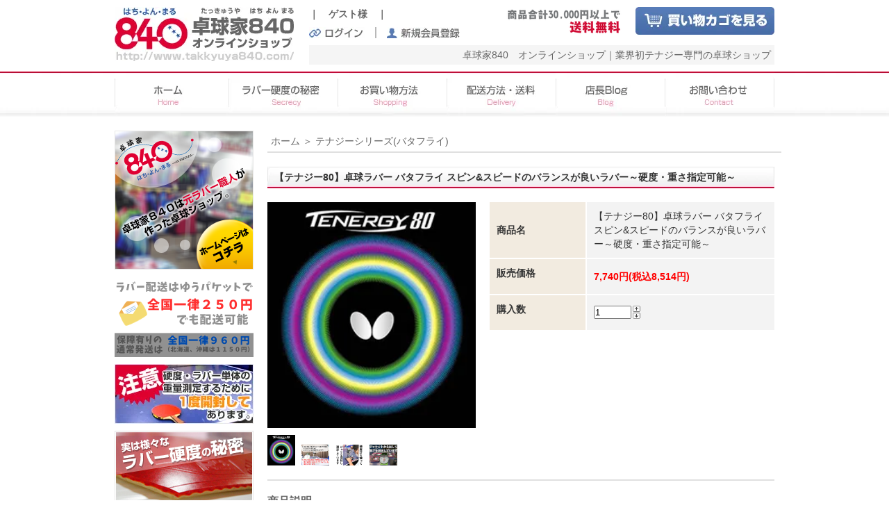

--- FILE ---
content_type: text/html; charset=EUC-JP
request_url: https://www.takkyuya840.com/?pid=71115634
body_size: 14383
content:
<!DOCTYPE html PUBLIC "-//W3C//DTD XHTML 1.0 Transitional//EN" "http://www.w3.org/TR/xhtml1/DTD/xhtml1-transitional.dtd">
<html xmlns:og="http://ogp.me/ns#" xmlns:fb="http://www.facebook.com/2008/fbml" xmlns:mixi="http://mixi-platform.com/ns#" xmlns="http://www.w3.org/1999/xhtml" xml:lang="ja" lang="ja" dir="ltr">
<head>
<meta http-equiv="content-type" content="text/html; charset=euc-jp" />
<meta http-equiv="X-UA-Compatible" content="IE=edge,chrome=1" />
<title>【テナジー80】卓球ラバー バタフライ スピンとスピードのバランスが良い 卓球家840～硬度・重さ指定可能～</title>
<meta name="Keywords" content="卓球、硬度指定、重さ指定、ラバー、テナジー、ディグニクス、ロゼナ、グレイザー、グレイザー09C、クァンタムXプロ、ラクザ7、国狂" />
<meta name="Description" content="テナジー80(硬度・重さ指定可能)はスピンとスピードのバランスに優れたラバー。テナジー05だと少し硬い、もっと安定感が欲しいという方にお勧め！" />
<meta name="Author" content="" />
<meta name="Copyright" content="takkyuya840" />
<meta http-equiv="content-style-type" content="text/css" />
<meta http-equiv="content-script-type" content="text/javascript" />
<link rel="stylesheet" href="https://img17.shop-pro.jp/PA01266/002/css/13/index.css?cmsp_timestamp=20251226130232" type="text/css" />

<link rel="alternate" type="application/rss+xml" title="rss" href="https://www.takkyuya840.com/?mode=rss" />
<link rel="alternate" media="handheld" type="text/html" href="https://www.takkyuya840.com/?prid=71115634" />
<link rel="shortcut icon" href="https://img17.shop-pro.jp/PA01266/002/favicon.ico?cmsp_timestamp=20250924162102" />
<script type="text/javascript" src="//ajax.googleapis.com/ajax/libs/jquery/1.7.2/jquery.min.js" ></script>
<meta property="og:title" content="【テナジー80】卓球ラバー バタフライ スピンとスピードのバランスが良い 卓球家840～硬度・重さ指定可能～" />
<meta property="og:description" content="テナジー80(硬度・重さ指定可能)はスピンとスピードのバランスに優れたラバー。テナジー05だと少し硬い、もっと安定感が欲しいという方にお勧め！" />
<meta property="og:url" content="https://www.takkyuya840.com?pid=71115634" />
<meta property="og:site_name" content="卓球家840　オンラインショップ" />
<meta property="og:image" content="https://img17.shop-pro.jp/PA01266/002/product/71115634.jpg?cmsp_timestamp=20170919230738"/>
<meta property="og:type" content="product" />
<meta property="product:price:amount" content="8514" />
<meta property="product:price:currency" content="JPY" />
<meta property="product:product_link" content="https://www.takkyuya840.com?pid=71115634" />
<script src="https://ajax.googleapis.com/ajax/libs/jquery/1.10.1/jquery.min.js"></script>
<link href="https://homepage-seisakujo.jp/tt840/css/design.css" rel="stylesheet" type="text/css" />
<script src="https://homepage-seisakujo.jp/tt840/js/smart-crossfade.js" type="text/javascript" charset="utf-8"></script>
<script src="https://homepage-seisakujo.jp/tt840/js/jquery-1.3.2.min.js" type="text/javascript" charset="utf-8"></script>
<link href="https://homepage-seisakujo.jp/tt840/css/blueberry.css" rel="stylesheet" type="text/css" />
<script type="text/javascript" src="https://homepage-seisakujo.jp/tt840/js/jquery.blueberry.js"></script>

<!--　コメントアウト　20260114 小笠原
<meta name="viewport" content="width=device-width, initial-scale=1">　
コメントアウト終了　-->


<script>
  var Colorme = {"page":"product","shop":{"account_id":"PA01266002","title":"\u5353\u7403\u5bb6840\u3000\u30aa\u30f3\u30e9\u30a4\u30f3\u30b7\u30e7\u30c3\u30d7"},"basket":{"total_price":0,"items":[]},"customer":{"id":null},"inventory_control":"option","product":{"shop_uid":"PA01266002","id":71115634,"name":"\u3010\u30c6\u30ca\u30b8\u30fc80\u3011\u5353\u7403\u30e9\u30d0\u30fc \u30d0\u30bf\u30d5\u30e9\u30a4 \u30b9\u30d4\u30f3&\u30b9\u30d4\u30fc\u30c9\u306e\u30d0\u30e9\u30f3\u30b9\u304c\u826f\u3044\u30e9\u30d0\u30fc\uff5e\u786c\u5ea6\u30fb\u91cd\u3055\u6307\u5b9a\u53ef\u80fd\uff5e","model_number":"","stock_num":23,"sales_price":7740,"sales_price_including_tax":8514,"variants":[{"id":1,"option1_value":"\u8d64 \/ \u30bd\u30d5\u30c8","option2_value":"\u539a\uff1a63g(\u30d1\u30b1\uff1a89\u00b11g)","title":"\u8d64 \/ \u30bd\u30d5\u30c8\u3000\u00d7\u3000\u539a\uff1a63g(\u30d1\u30b1\uff1a89\u00b11g)","model_number":"","stock_num":0,"option_price":7740,"option_price_including_tax":8514,"option_members_price":7740,"option_members_price_including_tax":8514},{"id":2,"option1_value":"\u8d64 \/ \u30bd\u30d5\u30c8","option2_value":"\u539a\uff1a64g(\u30d1\u30b1\uff1a90\u00b11g)","title":"\u8d64 \/ \u30bd\u30d5\u30c8\u3000\u00d7\u3000\u539a\uff1a64g(\u30d1\u30b1\uff1a90\u00b11g)","model_number":"","stock_num":1,"option_price":7740,"option_price_including_tax":8514,"option_members_price":7740,"option_members_price_including_tax":8514},{"id":3,"option1_value":"\u8d64 \/ \u30bd\u30d5\u30c8","option2_value":"\u539a\uff1a65g(\u30d1\u30b1\uff1a91\u00b11g)","title":"\u8d64 \/ \u30bd\u30d5\u30c8\u3000\u00d7\u3000\u539a\uff1a65g(\u30d1\u30b1\uff1a91\u00b11g)","model_number":"","stock_num":0,"option_price":7740,"option_price_including_tax":8514,"option_members_price":7740,"option_members_price_including_tax":8514},{"id":4,"option1_value":"\u8d64 \/ \u30bd\u30d5\u30c8","option2_value":"\u539a\uff1a66g(\u30d1\u30b1\uff1a92\u00b11g)","title":"\u8d64 \/ \u30bd\u30d5\u30c8\u3000\u00d7\u3000\u539a\uff1a66g(\u30d1\u30b1\uff1a92\u00b11g)","model_number":"","stock_num":1,"option_price":7740,"option_price_including_tax":8514,"option_members_price":7740,"option_members_price_including_tax":8514},{"id":5,"option1_value":"\u8d64 \/ \u30bd\u30d5\u30c8","option2_value":"\u7279\u539a\uff1a67g(\u30d1\u30b1\uff1a93\u00b11g)","title":"\u8d64 \/ \u30bd\u30d5\u30c8\u3000\u00d7\u3000\u7279\u539a\uff1a67g(\u30d1\u30b1\uff1a93\u00b11g)","model_number":"","stock_num":2,"option_price":7740,"option_price_including_tax":8514,"option_members_price":7740,"option_members_price_including_tax":8514},{"id":6,"option1_value":"\u8d64 \/ \u30bd\u30d5\u30c8","option2_value":"\u7279\u539a\uff1a68g(\u30d1\u30b1\uff1a94\u00b11g)","title":"\u8d64 \/ \u30bd\u30d5\u30c8\u3000\u00d7\u3000\u7279\u539a\uff1a68g(\u30d1\u30b1\uff1a94\u00b11g)","model_number":"","stock_num":1,"option_price":7740,"option_price_including_tax":8514,"option_members_price":7740,"option_members_price_including_tax":8514},{"id":7,"option1_value":"\u8d64 \/ \u30bd\u30d5\u30c8","option2_value":"\u7279\u539a\uff1a69g(\u30d1\u30b1\uff1a95\u00b11g)","title":"\u8d64 \/ \u30bd\u30d5\u30c8\u3000\u00d7\u3000\u7279\u539a\uff1a69g(\u30d1\u30b1\uff1a95\u00b11g)","model_number":"","stock_num":0,"option_price":7740,"option_price_including_tax":8514,"option_members_price":7740,"option_members_price_including_tax":8514},{"id":8,"option1_value":"\u8d64 \/ \u30bd\u30d5\u30c8","option2_value":"\u7279\u539a\uff1a70g(\u30d1\u30b1\uff1a96\u00b11g)","title":"\u8d64 \/ \u30bd\u30d5\u30c8\u3000\u00d7\u3000\u7279\u539a\uff1a70g(\u30d1\u30b1\uff1a96\u00b11g)","model_number":"","stock_num":0,"option_price":7740,"option_price_including_tax":8514,"option_members_price":7740,"option_members_price_including_tax":8514},{"id":9,"option1_value":"\u8d64 \/ \u30df\u30c9\u30eb","option2_value":"\u539a\uff1a63g(\u30d1\u30b1\uff1a89\u00b11g)","title":"\u8d64 \/ \u30df\u30c9\u30eb\u3000\u00d7\u3000\u539a\uff1a63g(\u30d1\u30b1\uff1a89\u00b11g)","model_number":"","stock_num":0,"option_price":7740,"option_price_including_tax":8514,"option_members_price":7740,"option_members_price_including_tax":8514},{"id":10,"option1_value":"\u8d64 \/ \u30df\u30c9\u30eb","option2_value":"\u539a\uff1a64g(\u30d1\u30b1\uff1a90\u00b11g)","title":"\u8d64 \/ \u30df\u30c9\u30eb\u3000\u00d7\u3000\u539a\uff1a64g(\u30d1\u30b1\uff1a90\u00b11g)","model_number":"","stock_num":1,"option_price":7740,"option_price_including_tax":8514,"option_members_price":7740,"option_members_price_including_tax":8514},{"id":11,"option1_value":"\u8d64 \/ \u30df\u30c9\u30eb","option2_value":"\u539a\uff1a65g(\u30d1\u30b1\uff1a91\u00b11g)","title":"\u8d64 \/ \u30df\u30c9\u30eb\u3000\u00d7\u3000\u539a\uff1a65g(\u30d1\u30b1\uff1a91\u00b11g)","model_number":"","stock_num":0,"option_price":7740,"option_price_including_tax":8514,"option_members_price":7740,"option_members_price_including_tax":8514},{"id":12,"option1_value":"\u8d64 \/ \u30df\u30c9\u30eb","option2_value":"\u539a\uff1a66g(\u30d1\u30b1\uff1a92\u00b11g)","title":"\u8d64 \/ \u30df\u30c9\u30eb\u3000\u00d7\u3000\u539a\uff1a66g(\u30d1\u30b1\uff1a92\u00b11g)","model_number":"","stock_num":1,"option_price":7740,"option_price_including_tax":8514,"option_members_price":7740,"option_members_price_including_tax":8514},{"id":13,"option1_value":"\u8d64 \/ \u30df\u30c9\u30eb","option2_value":"\u7279\u539a\uff1a67g(\u30d1\u30b1\uff1a93\u00b11g)","title":"\u8d64 \/ \u30df\u30c9\u30eb\u3000\u00d7\u3000\u7279\u539a\uff1a67g(\u30d1\u30b1\uff1a93\u00b11g)","model_number":"","stock_num":0,"option_price":7740,"option_price_including_tax":8514,"option_members_price":7740,"option_members_price_including_tax":8514},{"id":14,"option1_value":"\u8d64 \/ \u30df\u30c9\u30eb","option2_value":"\u7279\u539a\uff1a68g(\u30d1\u30b1\uff1a94\u00b11g)","title":"\u8d64 \/ \u30df\u30c9\u30eb\u3000\u00d7\u3000\u7279\u539a\uff1a68g(\u30d1\u30b1\uff1a94\u00b11g)","model_number":"","stock_num":2,"option_price":7740,"option_price_including_tax":8514,"option_members_price":7740,"option_members_price_including_tax":8514},{"id":15,"option1_value":"\u8d64 \/ \u30df\u30c9\u30eb","option2_value":"\u7279\u539a\uff1a69g(\u30d1\u30b1\uff1a95\u00b11g)","title":"\u8d64 \/ \u30df\u30c9\u30eb\u3000\u00d7\u3000\u7279\u539a\uff1a69g(\u30d1\u30b1\uff1a95\u00b11g)","model_number":"","stock_num":3,"option_price":7740,"option_price_including_tax":8514,"option_members_price":7740,"option_members_price_including_tax":8514},{"id":16,"option1_value":"\u8d64 \/ \u30df\u30c9\u30eb","option2_value":"\u7279\u539a\uff1a70g(\u30d1\u30b1\uff1a96\u00b11g)","title":"\u8d64 \/ \u30df\u30c9\u30eb\u3000\u00d7\u3000\u7279\u539a\uff1a70g(\u30d1\u30b1\uff1a96\u00b11g)","model_number":"","stock_num":0,"option_price":7740,"option_price_including_tax":8514,"option_members_price":7740,"option_members_price_including_tax":8514},{"id":17,"option1_value":"\u8d64 \/ \u30cf\u30fc\u30c9","option2_value":"\u539a\uff1a63g(\u30d1\u30b1\uff1a89\u00b11g)","title":"\u8d64 \/ \u30cf\u30fc\u30c9\u3000\u00d7\u3000\u539a\uff1a63g(\u30d1\u30b1\uff1a89\u00b11g)","model_number":"","stock_num":0,"option_price":7740,"option_price_including_tax":8514,"option_members_price":7740,"option_members_price_including_tax":8514},{"id":18,"option1_value":"\u8d64 \/ \u30cf\u30fc\u30c9","option2_value":"\u539a\uff1a64g(\u30d1\u30b1\uff1a90\u00b11g)","title":"\u8d64 \/ \u30cf\u30fc\u30c9\u3000\u00d7\u3000\u539a\uff1a64g(\u30d1\u30b1\uff1a90\u00b11g)","model_number":"","stock_num":0,"option_price":7740,"option_price_including_tax":8514,"option_members_price":7740,"option_members_price_including_tax":8514},{"id":19,"option1_value":"\u8d64 \/ \u30cf\u30fc\u30c9","option2_value":"\u539a\uff1a65g(\u30d1\u30b1\uff1a91\u00b11g)","title":"\u8d64 \/ \u30cf\u30fc\u30c9\u3000\u00d7\u3000\u539a\uff1a65g(\u30d1\u30b1\uff1a91\u00b11g)","model_number":"","stock_num":0,"option_price":7740,"option_price_including_tax":8514,"option_members_price":7740,"option_members_price_including_tax":8514},{"id":20,"option1_value":"\u8d64 \/ \u30cf\u30fc\u30c9","option2_value":"\u539a\uff1a66g(\u30d1\u30b1\uff1a92\u00b11g)","title":"\u8d64 \/ \u30cf\u30fc\u30c9\u3000\u00d7\u3000\u539a\uff1a66g(\u30d1\u30b1\uff1a92\u00b11g)","model_number":"","stock_num":0,"option_price":7740,"option_price_including_tax":8514,"option_members_price":7740,"option_members_price_including_tax":8514},{"id":21,"option1_value":"\u8d64 \/ \u30cf\u30fc\u30c9","option2_value":"\u7279\u539a\uff1a67g(\u30d1\u30b1\uff1a93\u00b11g)","title":"\u8d64 \/ \u30cf\u30fc\u30c9\u3000\u00d7\u3000\u7279\u539a\uff1a67g(\u30d1\u30b1\uff1a93\u00b11g)","model_number":"","stock_num":0,"option_price":7740,"option_price_including_tax":8514,"option_members_price":7740,"option_members_price_including_tax":8514},{"id":22,"option1_value":"\u8d64 \/ \u30cf\u30fc\u30c9","option2_value":"\u7279\u539a\uff1a68g(\u30d1\u30b1\uff1a94\u00b11g)","title":"\u8d64 \/ \u30cf\u30fc\u30c9\u3000\u00d7\u3000\u7279\u539a\uff1a68g(\u30d1\u30b1\uff1a94\u00b11g)","model_number":"","stock_num":0,"option_price":7740,"option_price_including_tax":8514,"option_members_price":7740,"option_members_price_including_tax":8514},{"id":23,"option1_value":"\u8d64 \/ \u30cf\u30fc\u30c9","option2_value":"\u7279\u539a\uff1a69g(\u30d1\u30b1\uff1a95\u00b11g)","title":"\u8d64 \/ \u30cf\u30fc\u30c9\u3000\u00d7\u3000\u7279\u539a\uff1a69g(\u30d1\u30b1\uff1a95\u00b11g)","model_number":"","stock_num":0,"option_price":7740,"option_price_including_tax":8514,"option_members_price":7740,"option_members_price_including_tax":8514},{"id":24,"option1_value":"\u8d64 \/ \u30cf\u30fc\u30c9","option2_value":"\u7279\u539a\uff1a70g(\u30d1\u30b1\uff1a96\u00b11g)","title":"\u8d64 \/ \u30cf\u30fc\u30c9\u3000\u00d7\u3000\u7279\u539a\uff1a70g(\u30d1\u30b1\uff1a96\u00b11g)","model_number":"","stock_num":0,"option_price":7740,"option_price_including_tax":8514,"option_members_price":7740,"option_members_price_including_tax":8514},{"id":25,"option1_value":"\u9ed2 \/ \u30bd\u30d5\u30c8","option2_value":"\u539a\uff1a63g(\u30d1\u30b1\uff1a89\u00b11g)","title":"\u9ed2 \/ \u30bd\u30d5\u30c8\u3000\u00d7\u3000\u539a\uff1a63g(\u30d1\u30b1\uff1a89\u00b11g)","model_number":"","stock_num":1,"option_price":7740,"option_price_including_tax":8514,"option_members_price":7740,"option_members_price_including_tax":8514},{"id":26,"option1_value":"\u9ed2 \/ \u30bd\u30d5\u30c8","option2_value":"\u539a\uff1a64g(\u30d1\u30b1\uff1a90\u00b11g)","title":"\u9ed2 \/ \u30bd\u30d5\u30c8\u3000\u00d7\u3000\u539a\uff1a64g(\u30d1\u30b1\uff1a90\u00b11g)","model_number":"","stock_num":0,"option_price":7740,"option_price_including_tax":8514,"option_members_price":7740,"option_members_price_including_tax":8514},{"id":27,"option1_value":"\u9ed2 \/ \u30bd\u30d5\u30c8","option2_value":"\u539a\uff1a65g(\u30d1\u30b1\uff1a91\u00b11g)","title":"\u9ed2 \/ \u30bd\u30d5\u30c8\u3000\u00d7\u3000\u539a\uff1a65g(\u30d1\u30b1\uff1a91\u00b11g)","model_number":"","stock_num":0,"option_price":7740,"option_price_including_tax":8514,"option_members_price":7740,"option_members_price_including_tax":8514},{"id":28,"option1_value":"\u9ed2 \/ \u30bd\u30d5\u30c8","option2_value":"\u539a\uff1a66g(\u30d1\u30b1\uff1a92\u00b11g)","title":"\u9ed2 \/ \u30bd\u30d5\u30c8\u3000\u00d7\u3000\u539a\uff1a66g(\u30d1\u30b1\uff1a92\u00b11g)","model_number":"","stock_num":0,"option_price":7740,"option_price_including_tax":8514,"option_members_price":7740,"option_members_price_including_tax":8514},{"id":29,"option1_value":"\u9ed2 \/ \u30bd\u30d5\u30c8","option2_value":"\u7279\u539a\uff1a67g(\u30d1\u30b1\uff1a93\u00b11g)","title":"\u9ed2 \/ \u30bd\u30d5\u30c8\u3000\u00d7\u3000\u7279\u539a\uff1a67g(\u30d1\u30b1\uff1a93\u00b11g)","model_number":"","stock_num":1,"option_price":7740,"option_price_including_tax":8514,"option_members_price":7740,"option_members_price_including_tax":8514},{"id":30,"option1_value":"\u9ed2 \/ \u30bd\u30d5\u30c8","option2_value":"\u7279\u539a\uff1a68g(\u30d1\u30b1\uff1a94\u00b11g)","title":"\u9ed2 \/ \u30bd\u30d5\u30c8\u3000\u00d7\u3000\u7279\u539a\uff1a68g(\u30d1\u30b1\uff1a94\u00b11g)","model_number":"","stock_num":0,"option_price":7740,"option_price_including_tax":8514,"option_members_price":7740,"option_members_price_including_tax":8514},{"id":31,"option1_value":"\u9ed2 \/ \u30bd\u30d5\u30c8","option2_value":"\u7279\u539a\uff1a69g(\u30d1\u30b1\uff1a95\u00b11g)","title":"\u9ed2 \/ \u30bd\u30d5\u30c8\u3000\u00d7\u3000\u7279\u539a\uff1a69g(\u30d1\u30b1\uff1a95\u00b11g)","model_number":"","stock_num":0,"option_price":7740,"option_price_including_tax":8514,"option_members_price":7740,"option_members_price_including_tax":8514},{"id":32,"option1_value":"\u9ed2 \/ \u30bd\u30d5\u30c8","option2_value":"\u7279\u539a\uff1a70g(\u30d1\u30b1\uff1a96\u00b11g)","title":"\u9ed2 \/ \u30bd\u30d5\u30c8\u3000\u00d7\u3000\u7279\u539a\uff1a70g(\u30d1\u30b1\uff1a96\u00b11g)","model_number":"","stock_num":0,"option_price":7740,"option_price_including_tax":8514,"option_members_price":7740,"option_members_price_including_tax":8514},{"id":33,"option1_value":"\u9ed2 \/ \u30df\u30c9\u30eb","option2_value":"\u539a\uff1a63g(\u30d1\u30b1\uff1a89\u00b11g)","title":"\u9ed2 \/ \u30df\u30c9\u30eb\u3000\u00d7\u3000\u539a\uff1a63g(\u30d1\u30b1\uff1a89\u00b11g)","model_number":"","stock_num":0,"option_price":7740,"option_price_including_tax":8514,"option_members_price":7740,"option_members_price_including_tax":8514},{"id":34,"option1_value":"\u9ed2 \/ \u30df\u30c9\u30eb","option2_value":"\u539a\uff1a64g(\u30d1\u30b1\uff1a90\u00b11g)","title":"\u9ed2 \/ \u30df\u30c9\u30eb\u3000\u00d7\u3000\u539a\uff1a64g(\u30d1\u30b1\uff1a90\u00b11g)","model_number":"","stock_num":0,"option_price":7740,"option_price_including_tax":8514,"option_members_price":7740,"option_members_price_including_tax":8514},{"id":35,"option1_value":"\u9ed2 \/ \u30df\u30c9\u30eb","option2_value":"\u539a\uff1a65g(\u30d1\u30b1\uff1a91\u00b11g)","title":"\u9ed2 \/ \u30df\u30c9\u30eb\u3000\u00d7\u3000\u539a\uff1a65g(\u30d1\u30b1\uff1a91\u00b11g)","model_number":"","stock_num":1,"option_price":7740,"option_price_including_tax":8514,"option_members_price":7740,"option_members_price_including_tax":8514},{"id":36,"option1_value":"\u9ed2 \/ \u30df\u30c9\u30eb","option2_value":"\u539a\uff1a66g(\u30d1\u30b1\uff1a92\u00b11g)","title":"\u9ed2 \/ \u30df\u30c9\u30eb\u3000\u00d7\u3000\u539a\uff1a66g(\u30d1\u30b1\uff1a92\u00b11g)","model_number":"","stock_num":0,"option_price":7740,"option_price_including_tax":8514,"option_members_price":7740,"option_members_price_including_tax":8514},{"id":37,"option1_value":"\u9ed2 \/ \u30df\u30c9\u30eb","option2_value":"\u7279\u539a\uff1a67g(\u30d1\u30b1\uff1a93\u00b11g)","title":"\u9ed2 \/ \u30df\u30c9\u30eb\u3000\u00d7\u3000\u7279\u539a\uff1a67g(\u30d1\u30b1\uff1a93\u00b11g)","model_number":"","stock_num":2,"option_price":7740,"option_price_including_tax":8514,"option_members_price":7740,"option_members_price_including_tax":8514},{"id":38,"option1_value":"\u9ed2 \/ \u30df\u30c9\u30eb","option2_value":"\u7279\u539a\uff1a68g(\u30d1\u30b1\uff1a94\u00b11g)","title":"\u9ed2 \/ \u30df\u30c9\u30eb\u3000\u00d7\u3000\u7279\u539a\uff1a68g(\u30d1\u30b1\uff1a94\u00b11g)","model_number":"","stock_num":1,"option_price":7740,"option_price_including_tax":8514,"option_members_price":7740,"option_members_price_including_tax":8514},{"id":39,"option1_value":"\u9ed2 \/ \u30df\u30c9\u30eb","option2_value":"\u7279\u539a\uff1a69g(\u30d1\u30b1\uff1a95\u00b11g)","title":"\u9ed2 \/ \u30df\u30c9\u30eb\u3000\u00d7\u3000\u7279\u539a\uff1a69g(\u30d1\u30b1\uff1a95\u00b11g)","model_number":"","stock_num":0,"option_price":7740,"option_price_including_tax":8514,"option_members_price":7740,"option_members_price_including_tax":8514},{"id":40,"option1_value":"\u9ed2 \/ \u30df\u30c9\u30eb","option2_value":"\u7279\u539a\uff1a70g(\u30d1\u30b1\uff1a96\u00b11g)","title":"\u9ed2 \/ \u30df\u30c9\u30eb\u3000\u00d7\u3000\u7279\u539a\uff1a70g(\u30d1\u30b1\uff1a96\u00b11g)","model_number":"","stock_num":0,"option_price":7740,"option_price_including_tax":8514,"option_members_price":7740,"option_members_price_including_tax":8514},{"id":41,"option1_value":"\u9ed2 \/ \u30cf\u30fc\u30c9","option2_value":"\u539a\uff1a63g(\u30d1\u30b1\uff1a89\u00b11g)","title":"\u9ed2 \/ \u30cf\u30fc\u30c9\u3000\u00d7\u3000\u539a\uff1a63g(\u30d1\u30b1\uff1a89\u00b11g)","model_number":"","stock_num":0,"option_price":7740,"option_price_including_tax":8514,"option_members_price":7740,"option_members_price_including_tax":8514},{"id":42,"option1_value":"\u9ed2 \/ \u30cf\u30fc\u30c9","option2_value":"\u539a\uff1a64g(\u30d1\u30b1\uff1a90\u00b11g)","title":"\u9ed2 \/ \u30cf\u30fc\u30c9\u3000\u00d7\u3000\u539a\uff1a64g(\u30d1\u30b1\uff1a90\u00b11g)","model_number":"","stock_num":1,"option_price":7740,"option_price_including_tax":8514,"option_members_price":7740,"option_members_price_including_tax":8514},{"id":43,"option1_value":"\u9ed2 \/ \u30cf\u30fc\u30c9","option2_value":"\u539a\uff1a65g(\u30d1\u30b1\uff1a91\u00b11g)","title":"\u9ed2 \/ \u30cf\u30fc\u30c9\u3000\u00d7\u3000\u539a\uff1a65g(\u30d1\u30b1\uff1a91\u00b11g)","model_number":"","stock_num":0,"option_price":7740,"option_price_including_tax":8514,"option_members_price":7740,"option_members_price_including_tax":8514},{"id":44,"option1_value":"\u9ed2 \/ \u30cf\u30fc\u30c9","option2_value":"\u539a\uff1a66g(\u30d1\u30b1\uff1a92\u00b11g)","title":"\u9ed2 \/ \u30cf\u30fc\u30c9\u3000\u00d7\u3000\u539a\uff1a66g(\u30d1\u30b1\uff1a92\u00b11g)","model_number":"","stock_num":0,"option_price":7740,"option_price_including_tax":8514,"option_members_price":7740,"option_members_price_including_tax":8514},{"id":45,"option1_value":"\u9ed2 \/ \u30cf\u30fc\u30c9","option2_value":"\u7279\u539a\uff1a67g(\u30d1\u30b1\uff1a93\u00b11g)","title":"\u9ed2 \/ \u30cf\u30fc\u30c9\u3000\u00d7\u3000\u7279\u539a\uff1a67g(\u30d1\u30b1\uff1a93\u00b11g)","model_number":"","stock_num":1,"option_price":7740,"option_price_including_tax":8514,"option_members_price":7740,"option_members_price_including_tax":8514},{"id":46,"option1_value":"\u9ed2 \/ \u30cf\u30fc\u30c9","option2_value":"\u7279\u539a\uff1a68g(\u30d1\u30b1\uff1a94\u00b11g)","title":"\u9ed2 \/ \u30cf\u30fc\u30c9\u3000\u00d7\u3000\u7279\u539a\uff1a68g(\u30d1\u30b1\uff1a94\u00b11g)","model_number":"","stock_num":2,"option_price":7740,"option_price_including_tax":8514,"option_members_price":7740,"option_members_price_including_tax":8514},{"id":47,"option1_value":"\u9ed2 \/ \u30cf\u30fc\u30c9","option2_value":"\u7279\u539a\uff1a69g(\u30d1\u30b1\uff1a95\u00b11g)","title":"\u9ed2 \/ \u30cf\u30fc\u30c9\u3000\u00d7\u3000\u7279\u539a\uff1a69g(\u30d1\u30b1\uff1a95\u00b11g)","model_number":"","stock_num":1,"option_price":7740,"option_price_including_tax":8514,"option_members_price":7740,"option_members_price_including_tax":8514},{"id":48,"option1_value":"\u9ed2 \/ \u30cf\u30fc\u30c9","option2_value":"\u7279\u539a\uff1a70g(\u30d1\u30b1\uff1a96\u00b11g)","title":"\u9ed2 \/ \u30cf\u30fc\u30c9\u3000\u00d7\u3000\u7279\u539a\uff1a70g(\u30d1\u30b1\uff1a96\u00b11g)","model_number":"","stock_num":0,"option_price":7740,"option_price_including_tax":8514,"option_members_price":7740,"option_members_price_including_tax":8514}],"category":{"id_big":2952022,"id_small":0},"groups":[],"members_price":7740,"members_price_including_tax":8514}};

  (function() {
    function insertScriptTags() {
      var scriptTagDetails = [];
      var entry = document.getElementsByTagName('script')[0];

      scriptTagDetails.forEach(function(tagDetail) {
        var script = document.createElement('script');

        script.type = 'text/javascript';
        script.src = tagDetail.src;
        script.async = true;

        if( tagDetail.integrity ) {
          script.integrity = tagDetail.integrity;
          script.setAttribute('crossorigin', 'anonymous');
        }

        entry.parentNode.insertBefore(script, entry);
      })
    }

    window.addEventListener('load', insertScriptTags, false);
  })();
</script>

<script async src="https://www.googletagmanager.com/gtag/js?id=G-YWFD381WGF"></script>
<script>
  window.dataLayer = window.dataLayer || [];
  function gtag(){dataLayer.push(arguments);}
  gtag('js', new Date());
  
      gtag('config', 'G-YWFD381WGF', (function() {
      var config = {};
      if (Colorme && Colorme.customer && Colorme.customer.id != null) {
        config.user_id = Colorme.customer.id;
      }
      return config;
    })());
  
  </script><script type="text/javascript">
  document.addEventListener("DOMContentLoaded", function() {
    gtag("event", "view_item", {
      currency: "JPY",
      value: Colorme.product.sales_price_including_tax,
      items: [
        {
          item_id: Colorme.product.id,
          item_name: Colorme.product.name
        }
      ]
    });
  });
</script><script async src="https://zen.one/analytics.js"></script>
</head>
<body>
<meta name="colorme-acc-payload" content="?st=1&pt=10029&ut=71115634&at=PA01266002&v=20260122200236&re=&cn=84233fed15d661f7eea03312a5b1e2ea" width="1" height="1" alt="" /><script>!function(){"use strict";Array.prototype.slice.call(document.getElementsByTagName("script")).filter((function(t){return t.src&&t.src.match(new RegExp("dist/acc-track.js$"))})).forEach((function(t){return document.body.removeChild(t)})),function t(c){var r=arguments.length>1&&void 0!==arguments[1]?arguments[1]:0;if(!(r>=c.length)){var e=document.createElement("script");e.onerror=function(){return t(c,r+1)},e.src="https://"+c[r]+"/dist/acc-track.js?rev=3",document.body.appendChild(e)}}(["acclog001.shop-pro.jp","acclog002.shop-pro.jp"])}();</script><div id="wrapper">
	<div id="header">
    	<div class="box01">
			<a href="https://www.takkyuya840.com/"><img src="https://img17.shop-pro.jp/PA01266/002/etc/logo_off.jpg" alt="卓球家840オンラインショップ" width="258" height="78" /></a>
        </div>
    
  <div class="box02">
    	
        <div class="hbox01">
                        <p class="f_b spacer_5">｜　ゲスト様　｜</p>
            <ul class="login">
                <li><a href="https://www.takkyuya840.com/?mode=login&shop_back_url=https%3A%2F%2Fwww.takkyuya840.com%2F"><img src="https://img17.shop-pro.jp/PA01266/002/etc/login_off.jpg" alt="ログイン" width="80" height="16" /></a></li>
                <li><img src="https://img17.shop-pro.jp/PA01266/002/etc/sen.jpg" alt="sen" width="2" height="16" /></li>
                <li><a href="https://www.takkyuya840.com/customer/signup/new"><img src="https://img17.shop-pro.jp/PA01266/002/etc/sin_off.jpg" alt="新規会員登録" width="105" height="16" /></a></li>
            </ul>
            
					</div>
        <div class="hbox02">
            <ul class="btn">
                <li class="l_20"><a href="https://www.takkyuya840.com/cart/proxy/basket?shop_id=PA01266002&shop_domain=takkyuya840.com"><img src="https://img17.shop-pro.jp/PA01266/002/etc/cart_btn_off.jpg" alt="買い物カゴ」を見る" width="200" height="40" /></a></li>
                <li><img src="https://img17.shop-pro.jp/PA01266/002/etc_base64/VG90YWxfbW9uZXk.png?cmsp_timestamp=20250829145756" alt="送料無料" width="174" height="40" /></li>
            </ul>
        </div>
    	<h1>卓球家840　オンラインショップ｜業界初テナジー専門の卓球ショップ</h1>
    </div>
  </div>

	<div id="navi">
        <ul>
            <li><a href="https://www.takkyuya840.com/"><img src="https://img17.shop-pro.jp/PA01266/002/etc/navi01_off.jpg" alt="ホーム" width="164" height="65" /></a></li>
            <li><a href="https://www.takkyuya840.com/?mode=f2"><img src="https://img17.shop-pro.jp/PA01266/002/etc/navi02_off.jpg" alt="ラバー硬度の秘密" width="157" height="65" /></a></li>
            <li><a href="https://www.takkyuya840.com/?mode=f1#2"><img src="https://img17.shop-pro.jp/PA01266/002/etc/navi03_off.jpg" alt="お買い物方法" width="157" height="65" /></a></li>
            <li><a href="https://www.takkyuya840.com/?mode=sk#delivery"><img src="https://img17.shop-pro.jp/PA01266/002/etc/navi04_off.jpg" alt="配送方法・送料" width="157" height="65" /></a></li>
            <li><a href="http://ameblo.jp/tts840/" target="_blank"><img src="https://img17.shop-pro.jp/PA01266/002/etc/navi05_off.jpg" alt="店長Blog" width="157" height="65" /></a></li>
            <li><a href="https://takkyuya840.shop-pro.jp/customer/inquiries/new" id="linkInquire"><img src="https://img17.shop-pro.jp/PA01266/002/etc/navi06_off.jpg" alt="お問い合わせ" width="158" height="65" /></a></li>
        </ul>
	</div>
    
    <div id="contents">
        <div id="side">
<p class="spacer"><a href="https://www.tts840.com/" target="_blank"><img src="https://img17.shop-pro.jp/PA01266/002/etc/840_banner.png" alt="卓球家８４０は元ラバー職人が作った卓球ショップ。" width="200" height="200" /></a></p>
        	<p class="spacer"><img src="https://img17.shop-pro.jp/PA01266/002/etc/MailPay.png" alt="メール便" width="200" height="116" /></p>
            <p class="spacer"><img src="https://img17.shop-pro.jp/PA01266/002/etc/banner_tyu.jpg" alt="メール便" /></p>
            
            <p class="spacer"><a href="https://www.takkyuya840.com/?mode=f2"><img src="https://img17.shop-pro.jp/PA01266/002/etc/banner_himi2.png" alt="実は様々なラバー硬度の秘密" /></a></p>
            
            <!--
            	※コメント中
            	<p class="spacer"><a href="/?tid=1&mode=f6"><img src="https://img17.shop-pro.jp/PA01266/002/etc/cyo_banner1.jpg" alt="おすすめラバーチョイスサービス" /></a></p>
            -->
            
		            
            
          <h3 class="title_ca">商品カテゴリー</h3>
            <ul>

				
				<li><a href="/?pid=188183643"><img src="https://img17.shop-pro.jp/PA01266/002/etc_base64/WnlyZTAzTWVudQ.png?cmsp_timestamp=20250830205703" alt="ザイア03" width="200" height="53" /></a></li>

            
				<li><a href="/?pid=173003608"><img src="https://img17.shop-pro.jp/PA01266/002/etc_base64/Z3UwOWMy.jpg?cmsp_timestamp=20240207202822" alt="グレイザー09C" width="200" height="53" /></a></li>
				<li><a href="/?pid=173003613"><img src="https://img17.shop-pro.jp/PA01266/002/etc_base64/Z3U.jpg?cmsp_timestamp=20240207202822" alt="グレイザー" width="200" height="53" /></a></li>
				<li><a href="/?pid=148062440"><img src="https://img17.shop-pro.jp/PA01266/002/etc_base64/aGFubmRfZg.jpg?cmsp_timestamp=20240207202822" alt="FIRE LANCE（ファイアランス）" width="200" height="53" /></a></li>
				<li><a href="/?pid=128844950"><img src="https://img17.shop-pro.jp/PA01266/002/etc_base64/aGFubmRfYg.jpg?cmsp_timestamp=20240207202822" alt="べイオネット" width="200" height="53" /></a></li>

				
				<li><a href="/?pid=180230193"><img src="https://img17.shop-pro.jp/PA01266/002/etc_base64/Q3Jvc3NTdGVwUHJv.png?cmsp_timestamp=20240329190650" alt="クロスステッププロ" width="200" height="53" /></a></li>
				
				<li><a href="/?pid=182753304"><img src="https://img17.shop-pro.jp/PA01266/002/etc_base64/QnV0dGVyZmx5Uk4.png?cmsp_timestamp=20240926104412" alt="レゾライン" width="200" height="53" /></a></li>

				<!-- コメントにしたいものをこちらの中に入れてください↓↓↓↓↓↓↓↓↓↓↓↓↓↓↓↓↓↓↓↓↓↓↓
				
					<li><a href="/?pid=186036217"><img src="https://img17.shop-pro.jp/PA01266/002/etc_base64/UmFja2V0U2V0TWVudQ.png?cmsp_timestamp=20250418213836" alt="新入生ラケットセット" width="200" height="53" /></a></li>
					<li><a href="/?pid=150694186"><img src="https://img17.shop-pro.jp/PA01266/002/etc/twc.jpg" alt="卓球台" width="200" height="53" /></a></li>
					<li><a href="/?pid=158779664"><img src="https://img17.shop-pro.jp/PA01266/002/etc/kokyo3.jpg" alt="キョウヒョウ3国狂ブルー" width="200" height="53" /></a></li>
					<li><a href="/?pid=154494802"><img src="https://img17.shop-pro.jp/PA01266/002/etc/r7.jpg" alt="ラクザ7" width="200" height="53" /></a></li>
					<li><a href="/?pid=152991448"><img src="https://img17.shop-pro.jp/PA01266/002/etc/qu.jpg" alt="QUANTUM X PRO" width="200" height="53" /></a></li>
					<li><a href="/?pid=150195297"><img src="https://img17.shop-pro.jp/PA01266/002/etc/a23.jpg" alt="アクセル23" width="200" height="53" /></a></li>
					<li><a href="/?pid=150471617"><img src="https://img17.shop-pro.jp/PA01266/002/etc/cnf.jpg" alt="セグナ" width="200" height="53" /></a></li>
				↑↑↑↑↑↑↑↑↑↑↑↑↑↑↑↑↑↑↑↑↑↑↑↑↑↑↑↑↑↑↑↑↑↑↑↑↑↑↑↑↑↑↑↑↑↑↑↑↑↑↑ -->
				
				<li><a href="/?pid=149347573"><img src="https://img17.shop-pro.jp/PA01266/002/etc/09c.jpg" alt="ディグニクス09C" width="200" height="53" /></a></li>
				<li><a href="/?pid=146410569"><img src="https://img17.shop-pro.jp/PA01266/002/etc/d64_off.jpg" alt="ディグニクス64" width="200" height="53" /></a></li>
				<li><a href="/?pid=146410556"><img src="https://img17.shop-pro.jp/PA01266/002/etc/d80_off.jpg" alt="ディグニクス80" width="200" height="53" /></a></li>
				<li><a href="/?pid=140629708"><img src="https://img17.shop-pro.jp/PA01266/002/etc/d05_off.jpg" alt="ディグニクス05" width="200" height="53" /></a></li>
							<li><a href="/?pid=156962827"><img src=" https://img17.shop-pro.jp/PA01266/002/etc/t19.jpg" alt="テナジー19" width="200" height="53" /></a></li>
							<li><a href="/?pid=135604916"><img src="https://img17.shop-pro.jp/PA01266/002/etc/05h_off.jpg" alt="テナジー05ハード" width="200" height="53" /></a></li>
            	<li><a href="/?pid=71114637"><img src="https://img17.shop-pro.jp/PA01266/002/etc/tenergy05_off.jpg" alt="テナジー05" width="200" height="54" /></a></li>
                <li><a href="/?pid=71115585"><img src="https://img17.shop-pro.jp/PA01266/002/etc/tenergy05fx_off.jpg" alt="テナジー05FX" width="200" height="54" /></a></li>
                <li><a href="/?pid=71115599"><img src="https://img17.shop-pro.jp/PA01266/002/etc/tenergy64_off.jpg" alt="テナジー64" width="200" height="54" /></a></li>
                <li><a href="/?pid=71115607"><img src="https://img17.shop-pro.jp/PA01266/002/etc/tenergy64fx_off.jpg" alt="テナジー64FX" width="200" height="54" /></a></li>
                <!--<li><a href="/?pid=71115617"><img src="https://img17.shop-pro.jp/PA01266/002/etc/tenergy25_off.jpg" alt="テナジー25" width="200" height="54" /></a></li>
                <li><a href="/?pid=71115627"><img src="https://img17.shop-pro.jp/PA01266/002/etc/tenergy25fx_off.jpg" alt="テナジー25FX" width="200" height="54" /></a></li>-->
                <li><a href="/?pid=71115634"><img src="https://img17.shop-pro.jp/PA01266/002/etc/tenergy80_off.jpg" alt="テナジー80" width="200" height="54" /></a></li>
                <li><a href="/?pid=75949106"><img src="https://img17.shop-pro.jp/PA01266/002/etc/tenergy80fx_off.jpg" alt="テナジー80FX" width="200" height="54" /></a></li>
				<li><a href="/?pid=116437137"><img src="https://img17.shop-pro.jp/PA01266/002/etc/roze_off.jpg" alt="ロゼナ" width="200" height="53" /></a></li>

				
				
                <li><a href="/?pid=187132298"><img src="https://img17.shop-pro.jp/PA01266/002/etc_base64/UnViYmVySGFyaV9N.png?cmsp_timestamp=20250630232659" alt="ラバー貼りサービス" width="200" height="53" /></a></li>
            </ul>

			
			
			
			  <div class="box box_default side_bg" id="box_category">
			  <ul>
				<li><a href="https://www.takkyuya840.com/?mode=srh&cid=&keyword="><div><p>全ての商品</p></div></a></li>      
								  				  <li><a href="https://www.takkyuya840.com/?mode=cate&cbid=2949838&csid=0"><div><p>ディグニクスシリーズ(バタフライ)</p></div></a></li>
				  								  				  <li><a href="https://www.takkyuya840.com/?mode=cate&cbid=2952022&csid=0"><div><p>テナジーシリーズ(バタフライ)</p></div></a></li>
				  								  				  <li><a href="https://www.takkyuya840.com/?mode=cate&cbid=2952023&csid=0"><div><p>ロゼナ(バタフライ)</p></div></a></li>
				  								  				  <li><a href="https://www.takkyuya840.com/?mode=cate&cbid=2952024&csid=0"><div><p>グレイザーシリーズ(バタフライ)</p></div></a></li>
				  								  				  <li><a href="https://www.takkyuya840.com/?mode=cate&cbid=2965800&csid=0"><div><p>ザイア03(バタフライ)</p></div></a></li>
				  								  				  <li><a href="https://www.takkyuya840.com/?mode=cate&cbid=2398947&csid=0"><div><p>卓球ラケットセット(ラケット+ラバー+ケース+メンテナンス一式)</p></div></a></li>
				  								  				  <li><a href="https://www.takkyuya840.com/?mode=cate&cbid=2631415&csid=0"><div><p>ハンドソウ(ラケット)</p></div></a></li>
				  								  				  <li><a href="https://www.takkyuya840.com/?mode=cate&cbid=1691324&csid=0"><div><p>卓球シューズ（左右カラーチェンジ）</p></div></a></li>
				  							  </ul>
			</div>
			
			
            
          <h3 class="title_sho">ショッピングガイド</h3>
            <div class="side_bg">
                <ul class="side_contents">
                    <li><a href="https://www.takkyuya840.com/?mode=sk#delivery">配送方法・送料について</a></li>
                    <li><a href="https://www.takkyuya840.com/?mode=sk#payment">支払い方法について</a></li>
                    <li><a href="https://www.takkyuya840.com/?mode=f1">お買い物の流れ</a></li>
                    <li><a href="https://www.takkyuya840.com/?mode=f1#2">お買い物方法</a></li>
                  <li><a href="https://www.takkyuya840.com/?mode=sk">特定商取引に基づく表記</a></li>
                  	<li><a href="https://www.takkyuya840.com/?mode=privacy">プライバシーポリシー</a></li>
                    <li><a href="https://www.takkyuya840.com/?mode=f4">アクセス</a></li>
                    <li><a href="https://takkyuya840.shop-pro.jp/customer/inquiries/new" id="linkInquire">お問い合わせ</a></li>
                    <li><a href="https://www.takkyuya840.com/?mode=f3">サイトマップ</a></li>
                </ul>
		  </div>
        
        <!--    
            <h3 class="title_sho2">店舗情報</h3>
       	  		<div class="side_bg">
                	株式会社　卓球家８４０<br />
                    〒340‐0816<br />
                    埼玉県八潮市中央２丁目５番５<br />
                    <a href="mailto:840@jcom.zaq.ne.jp">840@jcom.zaq.ne.jp</a><br />
                    営業時間　12:00-19:00(平日)<br />
                    　　　　　10:00-19:00(土日祝)<br />
                    駐車場5台完備<br />
       	  			<p class="yazi"><a href="https://www.takkyuya840.com/?mode=f4">店舗へのアクセス</a></p>
                    <p class="yazi"><a href="http://tt840.jp/" target="_blank">卓球家８４０ホームページ</a></p>
                    <p class="yazi"><a href="http://soukapingpong.com/" target="_blank">草加卓球場ホームページ</a></p>
          		</div>
                
			<h3 class="title_mo">モバイル用はこちら</h3>
			<div class="side_bg">
                    <p class="t_c">スマートフォン＆モバイルは<br />
                    以下のQRコードよりアクセス</p>
                    <p class="t_c"><img src="https://img17.shop-pro.jp/PA01266/002/etc/qr.jpg" alt="テナジー80" width="180" height="180" /></p>
           	</div>
		-->
            
            <p class="spacer"><a href="http://ameblo.jp/tts840/" target="_blank">
            	<img src="https://img17.shop-pro.jp/PA01266/002/etc/banner_blog_off.jpg" alt="卓球家840店長ブログ" width="200" height="137" /></a></p>


			<p class="spacer"><a href="http://www.youtube.com/channel/UC2tSxYpXlEpYqPok0P9hfKA/feed" target="_blank">
				<img src="https://img17.shop-pro.jp/PA01266/002/etc/banner_do.jpg" alt="元ラバー職人のテナジー専門店８４０チャンネル" width="200" height="137" /></a></p>
            
            
            <!--<h3 class="spacer"><a href="http://homepage-seisakujo.jp/" target="_blank">
            	<img src="https://img17.shop-pro.jp/PA01266/002/etc/200_200.gif" alt="卓球のWEB制作なら埼玉ホームページ制作所" class="img" /></a>
            	</h3>
            -->
            
            <p class="spacer_20 spacer_t_20"><iframe src="//www.facebook.com/plugins/like.php?href=http%3A%2F%2Fwww.takkyuya840.com%2F&amp;width&amp;layout=button_count&amp;action=like&amp;show_faces=true&amp;share=true&amp;height=21" scrolling="no" frameborder="0" style="border:none; overflow:hidden; height:21px;" allowTransparency="true"></iframe>
           </p>
            
            
            
      </div>
    
  <div id="main">
            <script type='text/javascript'>
<!--
function imageSet1(iData)
{
document.images['data1'].src=iData;
}
-->
</script>


<div class="footstamp">
	<div class="bg">
	
		<div class="middle">
			<p class="pankuzuline">
				<a href="./">ホーム</a>
				 <span class="txt-f10">＞</span> <a href='?mode=cate&cbid=2952022&csid=0'>テナジーシリーズ(バタフライ)</a>							</p>
	
						
			<div class="bottom"></div>
		</div>
	</div>
</div>



<table class="main_title" cellpadding="0" cellspacing="0" border="0">
<tr><td>【テナジー80】卓球ラバー バタフライ スピン&スピードのバランスが良いラバー～硬度・重さ指定可能～</td></tr>
</table>
<p><img src="https://img17.shop-pro.jp/PA01266/002/etc/spacer.gif" width="10" height="10" /></p>


<form name="product_form" method="post" action="https://www.takkyuya840.com/cart/proxy/basket/items/add">
<table width="700" border="0" cellspacing="0" cellpadding="0">
  <tr>
    <td valign="top">
    
    <div class="detail_img">
					<img name='data1' src="https://img17.shop-pro.jp/PA01266/002/product/71115634.jpg?cmsp_timestamp=20170919230738" class="large" />

<div class="spacer_t_10">
<a href='JavaScript:void(0)' onmouseover='imageSet1("https://img17.shop-pro.jp/PA01266/002/product/71115634.jpg?cmsp_timestamp=20170919230738")'><img src="https://img17.shop-pro.jp/PA01266/002/product/71115634.jpg?cmsp_timestamp=20170919230738" width="40" /></a>

<a href='JavaScript:void(0)' onmouseover='imageSet1("https://img17.shop-pro.jp/PA01266/002/product/71115634_o1.png?cmsp_timestamp=20250918152441")'><img src="https://img17.shop-pro.jp/PA01266/002/product/71115634_o1.png?cmsp_timestamp=20250918152441" width="40" class="l_5" /></a>

<a href='JavaScript:void(0)' onmouseover='imageSet1("https://img17.shop-pro.jp/PA01266/002/product/71115634_o2.png?cmsp_timestamp=20250918152441")'><img src="https://img17.shop-pro.jp/PA01266/002/product/71115634_o2.png?cmsp_timestamp=20250918152441" width="40" class="l_5" /></a>

<a href='JavaScript:void(0)' onmouseover='imageSet1("https://img17.shop-pro.jp/PA01266/002/product/71115634_o3.png?cmsp_timestamp=20250918152441")'><img src="https://img17.shop-pro.jp/PA01266/002/product/71115634_o3.png?cmsp_timestamp=20250918152441" width="40" class="l_5" /></a>
</div>
		</div>    </td>
    <td valign="top">
    
			  <table border="0" cellpadding="10" cellspacing="0" class="table2" align="left">
              <tr>
						  <td class="tit">商品名</td>
						  <td class="cont">【テナジー80】卓球ラバー バタフライ スピン&スピードのバランスが良いラバー～硬度・重さ指定可能～</td>
					  </tr>
				  				  					  <tr>
						  <td class="tit"><p class="spacer">販売価格</p></td>
						  <td class="cont">
								  								  
									  <p class="price_detail">7,740円(税込8,514円)</p>
								  						  </td>
					  </tr>
				                    
                  
                  
				                    
				  
				  					  <tr>
						  <td class="tit"><p class="spacer">購入数</p></td>
						  <td class="cont">
								  <table border="0" cellpadding="0" cellspacing="0">
									  <tr>
										  <td><input type="text" name="product_num" style="width:50px;" value="1" /></td>
										  <td>
											  <div style="width:15px; margin:0px;">
												  <a href="javascript:f_change_num2(document.product_form.product_num,'1',1,23);"><img src="https://img.shop-pro.jp/common/nup.gif" alt="" /></a>
												  <a href="javascript:f_change_num2(document.product_form.product_num,'0',1,23);"><img src="https://img.shop-pro.jp/common/ndown.gif" alt="" /></a>											  </div>										  </td>
										  <td></td>
									  </tr>
								  </table>						  </td>
					  </tr>
				  			  </table>

<div class="clear spacer"></div>
	      
				
				
				
				</td>
  </tr>
</table>
<table border="0" cellpadding="0" cellspacing="0" width="700px">
<tr>
<td>
<div class="lp">
<p class="f_16 f_b spacer spacer_t_20">商品説明</p>
<p class="r_font">※注意　硬度・ラバー単体の重量測定するために一度開封してあります。</p>

回転性能とスピード性能のバランスに優れた『テナジー』
『テナジー』シリーズの中でも特に回転性能とスピード性能を高い次元で兼ね備えたのが『テナジー・８０』です。新たにツブ形状を研究し、「回転性能とスピード性能のバランスが優れている」と評価された“開発コードＮｏ．１８０”のツブ形状を採用。ドライブ、スマッシュ、カウンターなどスタイルを選ばないオールラウンドなプレーを可能にしました。 

<div class="lp">
<p class="f_16 f_b spacer spacer_t_20">ラバー購入について</p>
<div class=" spacer_10 f_14">お求めの「色」「硬度（ソフト・ミドル・ハード）」「厚さ＆重量』を以下の表から選択お願い致します。<br />
<samp class="r_font2">在庫なし表示</samp>の場合はお問い合わせにてお取り寄せ可能です。
<p class="r_font2 spacer_t_10">※注意　硬度・ラバー単体の重量測定するために一度開封してあります。</p>

<p class="r_font2 spacer_t_30 f_18">【レア在庫情報】</p>
<p class="r_font2">現在レア在庫はありません</p>
<p class="spacer_t_10 f_16">購入希望の方は<a href="https://secure.shop-pro.jp/?mode=inq&amp;shop_id=PA01266002" id="linkInquire">お問い合わせ</a>よりご連絡ください。</p>


</div>
</div></div>
</td>
</tr>
<tr>
<td>
<div align="center">

<p class="stock_error" style="font-weight:bold;color:red;padding:0px 0;display:none;"></p>
				
								<table id="option_tbl"><tr class="stock_head"><td class="none">&nbsp;</td><th class="cell_1">赤 / ソフト</th><th class="cell_1">赤 / ミドル</th><th class="cell_1">赤 / ハード</th><th class="cell_1">黒 / ソフト</th><th class="cell_1">黒 / ミドル</th><th class="cell_1">黒 / ハード</th></tr><tr><th class="cell_1">厚：63g(パケ：89±1g)</th><td class="cell_2"><span class="table_price">7,740円(税込8,514円)</span><br /><span class="stock_zero">×</span></td><td class="cell_2"><span class="table_price">7,740円(税込8,514円)</span><br /><span class="stock_zero">×</span></td><td class="cell_2"><span class="table_price">7,740円(税込8,514円)</span><br /><span class="stock_zero">×</span></td><td class="cell_2"><div><input type="radio" name="option" value="39283662,3,39283663,0" checked="checked" id="0-3" /></div><label for=0-3 style="display:block;"><span class="table_price">7,740円(税込8,514円)</span><br /></label></td><td class="cell_2"><span class="table_price">7,740円(税込8,514円)</span><br /><span class="stock_zero">×</span></td><td class="cell_2"><span class="table_price">7,740円(税込8,514円)</span><br /><span class="stock_zero">×</span></td></tr><tr><th class="cell_1">厚：64g(パケ：90±1g)</th><td class="cell_2"><div><input type="radio" name="option" value="39283662,0,39283663,1" id="1-6" /></div><label for=1-6 style="display:block;"><span class="table_price">7,740円(税込8,514円)</span><br /></label></td><td class="cell_2"><div><input type="radio" name="option" value="39283662,1,39283663,1" id="1-7" /></div><label for=1-7 style="display:block;"><span class="table_price">7,740円(税込8,514円)</span><br /></label></td><td class="cell_2"><span class="table_price">7,740円(税込8,514円)</span><br /><span class="stock_zero">×</span></td><td class="cell_2"><span class="table_price">7,740円(税込8,514円)</span><br /><span class="stock_zero">×</span></td><td class="cell_2"><span class="table_price">7,740円(税込8,514円)</span><br /><span class="stock_zero">×</span></td><td class="cell_2"><div><input type="radio" name="option" value="39283662,5,39283663,1" id="1-11" /></div><label for=1-11 style="display:block;"><span class="table_price">7,740円(税込8,514円)</span><br /></label></td></tr><tr><th class="cell_1">厚：65g(パケ：91±1g)</th><td class="cell_2"><span class="table_price">7,740円(税込8,514円)</span><br /><span class="stock_zero">×</span></td><td class="cell_2"><span class="table_price">7,740円(税込8,514円)</span><br /><span class="stock_zero">×</span></td><td class="cell_2"><span class="table_price">7,740円(税込8,514円)</span><br /><span class="stock_zero">×</span></td><td class="cell_2"><span class="table_price">7,740円(税込8,514円)</span><br /><span class="stock_zero">×</span></td><td class="cell_2"><div><input type="radio" name="option" value="39283662,4,39283663,2" id="2-16" /></div><label for=2-16 style="display:block;"><span class="table_price">7,740円(税込8,514円)</span><br /></label></td><td class="cell_2"><span class="table_price">7,740円(税込8,514円)</span><br /><span class="stock_zero">×</span></td></tr><tr><th class="cell_1">厚：66g(パケ：92±1g)</th><td class="cell_2"><div><input type="radio" name="option" value="39283662,0,39283663,3" id="3-18" /></div><label for=3-18 style="display:block;"><span class="table_price">7,740円(税込8,514円)</span><br /></label></td><td class="cell_2"><div><input type="radio" name="option" value="39283662,1,39283663,3" id="3-19" /></div><label for=3-19 style="display:block;"><span class="table_price">7,740円(税込8,514円)</span><br /></label></td><td class="cell_2"><span class="table_price">7,740円(税込8,514円)</span><br /><span class="stock_zero">×</span></td><td class="cell_2"><span class="table_price">7,740円(税込8,514円)</span><br /><span class="stock_zero">×</span></td><td class="cell_2"><span class="table_price">7,740円(税込8,514円)</span><br /><span class="stock_zero">×</span></td><td class="cell_2"><span class="table_price">7,740円(税込8,514円)</span><br /><span class="stock_zero">×</span></td></tr><tr><th class="cell_1">特厚：67g(パケ：93±1g)</th><td class="cell_2"><div><input type="radio" name="option" value="39283662,0,39283663,4" id="4-24" /></div><label for=4-24 style="display:block;"><span class="table_price">7,740円(税込8,514円)</span><br /></label></td><td class="cell_2"><span class="table_price">7,740円(税込8,514円)</span><br /><span class="stock_zero">×</span></td><td class="cell_2"><span class="table_price">7,740円(税込8,514円)</span><br /><span class="stock_zero">×</span></td><td class="cell_2"><div><input type="radio" name="option" value="39283662,3,39283663,4" id="4-27" /></div><label for=4-27 style="display:block;"><span class="table_price">7,740円(税込8,514円)</span><br /></label></td><td class="cell_2"><div><input type="radio" name="option" value="39283662,4,39283663,4" id="4-28" /></div><label for=4-28 style="display:block;"><span class="table_price">7,740円(税込8,514円)</span><br /></label></td><td class="cell_2"><div><input type="radio" name="option" value="39283662,5,39283663,4" id="4-29" /></div><label for=4-29 style="display:block;"><span class="table_price">7,740円(税込8,514円)</span><br /></label></td></tr><tr><th class="cell_1">特厚：68g(パケ：94±1g)</th><td class="cell_2"><div><input type="radio" name="option" value="39283662,0,39283663,5" id="5-30" /></div><label for=5-30 style="display:block;"><span class="table_price">7,740円(税込8,514円)</span><br /></label></td><td class="cell_2"><div><input type="radio" name="option" value="39283662,1,39283663,5" id="5-31" /></div><label for=5-31 style="display:block;"><span class="table_price">7,740円(税込8,514円)</span><br /></label></td><td class="cell_2"><span class="table_price">7,740円(税込8,514円)</span><br /><span class="stock_zero">×</span></td><td class="cell_2"><span class="table_price">7,740円(税込8,514円)</span><br /><span class="stock_zero">×</span></td><td class="cell_2"><div><input type="radio" name="option" value="39283662,4,39283663,5" id="5-34" /></div><label for=5-34 style="display:block;"><span class="table_price">7,740円(税込8,514円)</span><br /></label></td><td class="cell_2"><div><input type="radio" name="option" value="39283662,5,39283663,5" id="5-35" /></div><label for=5-35 style="display:block;"><span class="table_price">7,740円(税込8,514円)</span><br /></label></td></tr><tr><th class="cell_1">特厚：69g(パケ：95±1g)</th><td class="cell_2"><span class="table_price">7,740円(税込8,514円)</span><br /><span class="stock_zero">×</span></td><td class="cell_2"><div><input type="radio" name="option" value="39283662,1,39283663,6" id="6-37" /></div><label for=6-37 style="display:block;"><span class="table_price">7,740円(税込8,514円)</span><br /></label></td><td class="cell_2"><span class="table_price">7,740円(税込8,514円)</span><br /><span class="stock_zero">×</span></td><td class="cell_2"><span class="table_price">7,740円(税込8,514円)</span><br /><span class="stock_zero">×</span></td><td class="cell_2"><span class="table_price">7,740円(税込8,514円)</span><br /><span class="stock_zero">×</span></td><td class="cell_2"><div><input type="radio" name="option" value="39283662,5,39283663,6" id="6-41" /></div><label for=6-41 style="display:block;"><span class="table_price">7,740円(税込8,514円)</span><br /></label></td></tr><tr><th class="cell_1">特厚：70g(パケ：96±1g)</th><td class="cell_2"><span class="table_price">7,740円(税込8,514円)</span><br /><span class="stock_zero">×</span></td><td class="cell_2"><span class="table_price">7,740円(税込8,514円)</span><br /><span class="stock_zero">×</span></td><td class="cell_2"><span class="table_price">7,740円(税込8,514円)</span><br /><span class="stock_zero">×</span></td><td class="cell_2"><span class="table_price">7,740円(税込8,514円)</span><br /><span class="stock_zero">×</span></td><td class="cell_2"><span class="table_price">7,740円(税込8,514円)</span><br /><span class="stock_zero">×</span></td><td class="cell_2"><span class="table_price">7,740円(税込8,514円)</span><br /><span class="stock_zero">×</span></td></tr></table>
				</div>
</div>
</td>
</tr>

<tr>
<td>
<p class="m_10" align="center">

									<div class="rs_pd_cart_btn disable_cartin t_c"><input type="image" src="//img.shop-pro.jp/tmpl_img/31/rs_pd_cart_btn.gif" width="272" height="61"name="submit" alt="カートに入れる" style="border:none;" ></div>
					</p>			


			<br style="clear:both;" />

			<input type="hidden" name="user_hash" value="a8c3ed5ccae83f3b213028a66117e0fd"><input type="hidden" name="members_hash" value="a8c3ed5ccae83f3b213028a66117e0fd"><input type="hidden" name="shop_id" value="PA01266002"><input type="hidden" name="product_id" value="71115634"><input type="hidden" name="members_id" value=""><input type="hidden" name="back_url" value="https://www.takkyuya840.com/?pid=71115634"><input type="hidden" name="needs_basket_token" value="1"><input type="hidden" name="reference_token" value="bf8b8c17b9444de0afb9daf55bad0dd0"><input type="hidden" name="shop_domain" value="takkyuya840.com">

    			
    <ul class="product-linkList">
			<samp><a href="https://www.takkyuya840.com/?mode=cate&cbid=2952022&csid=0">買い物を続ける</a></samp>　｜　
			<samp><a href="https://takkyuya840.shop-pro.jp/customer/products/71115634/inquiries/new" target="_blank">この商品について問い合わせる</a></samp>　｜　
            <samp><a href="https://www.takkyuya840.com/?mode=sk">特定商取引法 (返品など)</a></samp>　｜　
			<samp><a href="mailto:?subject=%E3%80%90%E5%8D%93%E7%90%83%E5%AE%B6840%E3%80%80%E3%82%AA%E3%83%B3%E3%83%A9%E3%82%A4%E3%83%B3%E3%82%B7%E3%83%A7%E3%83%83%E3%83%97%E3%80%91%E3%81%AE%E3%80%8C%E3%80%90%E3%83%86%E3%83%8A%E3%82%B8%E3%83%BC80%E3%80%91%E5%8D%93%E7%90%83%E3%83%A9%E3%83%90%E3%83%BC%20%E3%83%90%E3%82%BF%E3%83%95%E3%83%A9%E3%82%A4%20%E3%82%B9%E3%83%94%E3%83%B3%26%E3%82%B9%E3%83%94%E3%83%BC%E3%83%89%E3%81%AE%E3%83%90%E3%83%A9%E3%83%B3%E3%82%B9%E3%81%8C%E8%89%AF%E3%81%84%E3%83%A9%E3%83%90%E3%83%BC%E3%80%9C%E7%A1%AC%E5%BA%A6%E3%83%BB%E9%87%8D%E3%81%95%E6%8C%87%E5%AE%9A%E5%8F%AF%E8%83%BD%E3%80%9C%E3%80%8D%E3%81%8C%E3%81%8A%E3%81%99%E3%81%99%E3%82%81%E3%81%A7%E3%81%99%EF%BC%81&body=%0D%0A%0D%0A%E2%96%A0%E5%95%86%E5%93%81%E3%80%8C%E3%80%90%E3%83%86%E3%83%8A%E3%82%B8%E3%83%BC80%E3%80%91%E5%8D%93%E7%90%83%E3%83%A9%E3%83%90%E3%83%BC%20%E3%83%90%E3%82%BF%E3%83%95%E3%83%A9%E3%82%A4%20%E3%82%B9%E3%83%94%E3%83%B3%26%E3%82%B9%E3%83%94%E3%83%BC%E3%83%89%E3%81%AE%E3%83%90%E3%83%A9%E3%83%B3%E3%82%B9%E3%81%8C%E8%89%AF%E3%81%84%E3%83%A9%E3%83%90%E3%83%BC%E3%80%9C%E7%A1%AC%E5%BA%A6%E3%83%BB%E9%87%8D%E3%81%95%E6%8C%87%E5%AE%9A%E5%8F%AF%E8%83%BD%E3%80%9C%E3%80%8D%E3%81%AEURL%0D%0Ahttps%3A%2F%2Fwww.takkyuya840.com%2F%3Fpid%3D71115634%0D%0A%0D%0A%E2%96%A0%E3%82%B7%E3%83%A7%E3%83%83%E3%83%97%E3%81%AEURL%0Ahttps%3A%2F%2Fwww.takkyuya840.com%2F" target="_blank">この商品を友達に教える</a></samp>　｜　
				</ul>



<input type="hidden" name="user_hash" value="a8c3ed5ccae83f3b213028a66117e0fd"><input type="hidden" name="members_hash" value="a8c3ed5ccae83f3b213028a66117e0fd"><input type="hidden" name="shop_id" value="PA01266002"><input type="hidden" name="product_id" value="71115634"><input type="hidden" name="members_id" value=""><input type="hidden" name="back_url" value="https://www.takkyuya840.com/?pid=71115634"><input type="hidden" name="needs_basket_token" value="1"><input type="hidden" name="reference_token" value="bf8b8c17b9444de0afb9daf55bad0dd0"><input type="hidden" name="shop_domain" value="takkyuya840.com">    
</td>
</tr>
<tr>
<td>

	
	<p class="spacer_20"><a href="/?tid=1&mode=f6" rel="external"><img src="https://img17.shop-pro.jp/PA01266/002/etc_base64/UnViYmVySGFyaV9C.png?cmsp_timestamp=20250630235434" alt="バナー"width="724" height="190" /></a></p>


<p class="spacer_20"><a href="https://takkyuya840.shop-pro.jp/customer/inquiries/new" id="linkInquire"><img src="https://img17.shop-pro.jp/PA01266/002/etc/ot_bana.jpg" alt="バナー" /></a></p>
</td>
</tr>
</table>

</form>

<div class="main_title">最近チェックした商品</div>
		
        









       
       <p class="clear"></p>      </div>

	</div>
    <p class="top_b"><a href="#header"><img src="https://img17.shop-pro.jp/PA01266/002/etc/top_off.jpg" alt="ページトップへ" width="131" height="21" /></a></p>
	<div id="foot">
        <div class="foot_bg">
        <div class="box0" >
	<ul>
     	<li class="list01"><a href="https://www.takkyuya840.com/?mode=f1">お買い物ガイド</a></li>
        <li class="list02"><a href="https://www.takkyuya840.com/?mode=sk#delivery">配送方法・送料に配送ついて</a></li>
        
        <p class="list03"><samp class="r_font2">お買い上げ商品金額が30,000円以上で送料無料</samp><br />
        <samp class="f_b">
●送料　メール便：全国一律250円（保障有り通常配送：960円）</samp><br />
        ※ 北海道、沖縄は1150円<br /></p>
        <li class="list02"><a href="https://www.takkyuya840.com/?mode=sk#payment">お支払い方法</a></li>
        <p class="list03">■商品代引（代金引換）　　■銀行振込（前払い）　　■郵便振込（前払い）<br />
		■クレジットカード決済<br />
        <img src="https://img17.shop-pro.jp/PA01266/002/etc/cado.jpg" alt="クレジットカード決済" width="200" height="33" /></p>
        <li class="list02">取り扱いテナジー</li>
        <h4 class="list03">テナジー05・テナジー05FX・テナジー64・テナジー64FX・テナジー25・<br />テナジー25FX・テナジー80・テナジー80FX</h4>
	</ul>
	</div>  
    
    <div class="box01" >
	<ul>
    	<li><a href="https://www.takkyuya840.com/">トップページ</a></li>
        <li><a href="https://www.takkyuya840.com/?mode=f2">ラバー硬度の秘密</a></li>
     	<li><a href="https://www.takkyuya840.com/?mode=f1">お買い物の流れ</a></li>
        <li><a href="https://www.takkyuya840.com/?mode=f1#2">お買い物方法</a></li>
        <li><a href="https://www.takkyuya840.com/?mode=sk#payment">お支払い方法</a></li>
        <li><a href="https://www.takkyuya840.com/?mode=sk#delivery">配送方法・送料に配送ついて</a></li>
        <li><a href="https://www.takkyuya840.com/?mode=sk">特定商取引に基づく表示</a></li>
        <li><a href="https://www.takkyuya840.com/?mode=privacy">プライバシーポリシー</a></li>
        <li><a href="https://www.takkyuya840.com/?mode=f4">アクセス</a></li>
        <li><a href="https://takkyuya840.shop-pro.jp/customer/inquiries/new" id="linkInquire">お問い合わせ</a></li>
        <li><a href="https://www.takkyuya840.com/?mode=f3">サイトマップ</a></li>
	</ul>
	</div>

	<div class="box02">
    	<p class="spacer"><a href="https://www.takkyuya840.com/"><img src="https://img17.shop-pro.jp/PA01266/002/etc/foot_logo_off.jpg" width="258" height="77" alt="卓球家840オンラインショップ" /></a></p>
        <h2>
        卓球家840オンラインショップとは<br />
        業界初のテナジー専門の卓球ショップ<br />
        業界初の硬度指定 & 重量指定<br />
        元ラバー職人だからここまでできる。<br />
        貴方だけのテナジーを手に入れませんか？<br />
        </h2>
        <p class="yazi spacer_t_10"><a href="https://www.tts840.com/" target="_blank">卓球家８４０ホームページはこちら</a></p>
 
        <h2>
        お問い合わせやご要望等がありましたら<br />
        ＬＩＮＥからでもお待ちしております<br />
        </h2>
        
       <a href="https://lin.ee/U1bCZ3K"><img src="https://scdn.line-apps.com/n/line_add_friends/btn/ja.png" alt="友だち追加" height="36" border="0"></a>

	</div>
	</div>
    </div>
</div>
<div class="copyright">卓球家840オンラインショップ｜業界初の硬度指定・重さ指定専門ショップ / Copyright(C) takkyuya840.com All Rights Reserved.</div>
</div><link rel="stylesheet" href="css/amazon-pay-buy-now.css?20260107">

<div id="amazon-pay-buy-now-modal" class="amazon-pay-buy-now-modal-layout amazon_pay_buy_now_modal cart_modal__close amazonpay">
  <div class="amazon-pay-buy-now-modal-layout__container not_bubbling">
    <label class="cart_modal__close amazon-pay-buy-now-modal-layout__close-icon"></label>
    <p class="amazon-pay-buy-now-modal-layout__heading">
      こちらの商品が<br class="sp-br">カートに入りました
    </p>
    <div class="amazon-pay-buy-now-item">
              <div class="amazon-pay-buy-now-item__image"><img src="https://img17.shop-pro.jp/PA01266/002/product/71115634.jpg?cmsp_timestamp=20170919230738" alt="【テナジー80】卓球ラバー バタフライ スピン&スピードのバランスが良いラバー～硬度・重さ指定可能～" /></div>
            <p class="amazon-pay-buy-now-item__name">【テナジー80】卓球ラバー バタフライ スピン&スピードのバランスが良いラバー～硬度・重さ指定可能～</p>
    </div>
    <div class="amazon-pay-buy-now-modal-layout__action">
      <a class="amazon-pay-buy-now-button" href="/cart/">
        かごの中身を見る
      </a>

      <div class="amazon-pay-buy-now-button-unit">
        <p class="amazon-pay-buy-now-button-unit__text">または、今すぐ購入</p>
        <div id="AmazonPayButton"></div>
      </div>
      <p class="cart_modal__close amazon-pay-buy-now-text-link">ショッピングを続ける</p>
    </div>
  </div>
</div>

<div id="amazon-pay-buy-now-error-modal" class="amazon-pay-buy-now-modal-layout amazon_pay_buy_now_error_modal cart_in_error__close">
  <div class="amazon-pay-buy-now-modal-layout__container not_bubbling">
    <label class="cart_in_error__close amazon-pay-buy-now-modal-layout__close-icon"></label>
    <p class="amazon-pay-buy-now-modal-layout__heading amazon_pay_buy_now_error_message cart_in_error_modal__heading"></p>
    <div class="amazon-pay-buy-now-modal-layout__action">
      <button class="cart_in_error__close amazon-pay-buy-now-button">ショッピングを続ける</button>
    </div>
  </div>
</div>

<div id="amazon-pay-buy-now-processing-modal" class="amazon-pay-buy-now-modal-layout amazon_pay_buy_now_processing_modal">
  <div class="amazon-pay-buy-now-modal-layout__container not_bubbling">
    <div class="amazon-pay-buy-now-processing">
      <div class="amazon-pay-buy-now-processing__icon">
        <div class="in-circular-progress-indicator" role="progressbar"></div>
      </div>
      <p class="amazon-pay-buy-now-processing__heading">
        Amazon Payで決済中です。
      </p>
      <p class="amazon-pay-buy-now-processing__body">
        そのままお待ちください。<br>決済が完了すると、自動で画面が切り替わります。
      </p>
    </div>
  </div>
</div>

<script src="https://static-fe.payments-amazon.com/checkout.js" charset="utf-8"></script>
<script type="text/javascript" charset="utf-8">
  let prefecture = null;
  let deliveryId = null;

  const openColomreAmazonPayBuyNowProcessingModal = () => {
    const modal = document.querySelector('#amazon-pay-buy-now-modal')
    modal.style.visibility = 'hidden';
    modal.querySelectorAll('*').forEach(el => el.style.visibility = 'hidden');

    const processingModal = document.querySelector('#amazon-pay-buy-now-processing-modal')
    processingModal.style.visibility = "visible";
    processingModal.querySelectorAll('*').forEach(el => el.style.visibility = "visible");
  }

  const closeColomreAmazonPayBuyNowProcessingModal = () => {
    const modal = document.querySelector('#amazon-pay-buy-now-modal')
    modal.style.visibility = 'visible';
    modal.querySelectorAll('*').forEach(el => el.style.visibility = 'visible');

    const processingModal = document.querySelector('#amazon-pay-buy-now-processing-modal')
    processingModal.style.visibility = "hidden";
    processingModal.querySelectorAll('*').forEach(el => el.style.visibility = "hidden");
  }

  amazon.Pay.renderJSButton('#AmazonPayButton', {
    merchantId: 'A1KXWZ4V0BGRBL',
    ledgerCurrency: 'JPY',
        checkoutLanguage: 'ja_JP',
    productType: 'PayAndShip',
    placement: 'Cart',
    buttonColor: 'Gold',
    checkoutSessionConfig: {
      storeId: 'amzn1.application-oa2-client.1165157344ab434d91be78f103123258',
      scopes: ["name", "email", "phoneNumber", "billingAddress"],
      paymentDetails: {
        paymentIntent: "AuthorizeWithCapture",
        canHandlePendingAuthorization: false
      },
      platformId: "A1RPRQMW5V5B38",
      deliverySpecifications: {
        addressRestrictions: {
          type: "Allowed",
          restrictions: {
            JP: {
              statesOrRegions: ["北海道","青森県","岩手県","宮城県","秋田県","山形県","福島県","茨城県","栃木県","群馬県","埼玉県","千葉県","東京都","神奈川県","新潟県","富山県","石川県","福井県","山梨県","長野県","岐阜県","静岡県","愛知県","三重県","滋賀県","京都府","大阪府","兵庫県","奈良県","和歌山県","鳥取県","島根県","岡山県","広島県","山口県","徳島県","香川県","愛媛県","高知県","福岡県","佐賀県","長崎県","熊本県","大分県","宮崎県","鹿児島県","沖縄県"]
            }
          }
        }
      }
    },
    onInitCheckout: async function (event) {
      prefecture = event.shippingAddress.stateOrRegion;

      openColomreAmazonPayBuyNowProcessingModal();

      try {
        const response = await fetch(
          "/cart/api/public/basket/amazon_pay_buy_now/checkout_sessions",
          {
            method: "POST",
            headers: {
              "Content-type": "application/json"
                          },
            body: JSON.stringify({
              shop_id: 'PA01266002',
              type: "onInitCheckout",
              prefecture: prefecture,
              shipping_address: event.shippingAddress,
              buyer: event.buyer,
              billing_address: event.billingAddress
            })
          }
        );

        if (!response.ok) {
          closeColomreAmazonPayBuyNowProcessingModal();

          const errorResponse = await response.body();
          const errorType = errorResponse.error_type

          return {
            "status": "error",
            "reasonCode": errorType
          }
        }

        const result = await response.json();
        return result;
      } catch (_e) {
        closeColomreAmazonPayBuyNowProcessingModal();

        return {
          status: "error",
          reasonCode: "unknownError",
        }
      }
    },
    onShippingAddressSelection: async function (event) {
      try {
        const response = await fetch(
          "/cart/api/public/basket/amazon_pay_buy_now/checkout_sessions",
          {
            method: "POST",
            headers: {
              "Content-type": "application/json"
                            },
            body: JSON.stringify({
              shop_id: 'PA01266002',
              type: "onShippingAddressSelection",
              prefecture: event.shippingAddress.stateOrRegion,
              shipping_address: event.shippingAddress
            })
          }
        );

        if (!response.ok) {
          closeColomreAmazonPayBuyNowProcessingModal();

          return {
            "status": "error",
            "reasonCode": "shippingAddressInvalid"
          }
        }

        const result = await response.json();
        return result;
      } catch (_e) {
        closeColomreAmazonPayBuyNowProcessingModal();

        return {
          status: "error",
          reasonCode: "unknownError",
        }
      }
    },
    onDeliveryOptionSelection: async function (event) {
      deliveryId = event.deliveryOptions.id

      try {
        const response = await fetch(
          "/cart/api/public/basket/amazon_pay_buy_now/checkout_sessions",
          {
            method: "POST",
            headers: {
              "Content-type": "application/json"
                            },
            body: JSON.stringify({
              shop_id: 'PA01266002',
              type: "onDeliveryOptionSelection",
              delivery_id: event.deliveryOptions.id,
              prefecture: prefecture
            })
          }
        );

        if (!response.ok) {
          closeColomreAmazonPayBuyNowProcessingModal();

          return {
            "status": "error",
            "reasonCode": "deliveryOptionInvalid"
          }
        }

        const result = await response.json();

        return result;
      } catch (_e) {
        closeColomreAmazonPayBuyNowProcessingModal();

        return {
          status: "error",
          reasonCode: "unknownError",
        }
      }
    },
    onCompleteCheckout: async function (event) {
      const form = document.querySelector('form[name="amazon_pay_buy_now_checkout_form"]')

      form.querySelectorAll('input').forEach(input => {
        if (input.name === 'shop_id') {
          input.value = 'PA01266002';
        }
        if (input.name === 'checkout_session_id') {
          input.value = event.amazonCheckoutSessionId;
        }
      });

      if (event.deliveryOptions && event.deliveryOptions.dateTimeWindow) {
        event.deliveryOptions.dateTimeWindow.forEach((d, i) => {
          const typeInput = document.createElement('input');
          typeInput.name = "delivery_options[][type]";
          typeInput.value = d.type;
          form.append(typeInput)

          const valueInput = document.createElement('input')
          valueInput.name = "delivery_options[][value]";
          valueInput.value = d.value;
          form.append(valueInput)
        })
      }

      form.submit();
    },
    onCancel: function (event) {
      closeColomreAmazonPayBuyNowProcessingModal();
    }
  });
</script>

<form name="amazon_pay_buy_now_checkout_form" method="POST" action="/cart/api/public/basket/amazon_pay_buy_now/checkout">
  <input type="hidden" name="shop_id" value="" />
  <input type="hidden" name="checkout_session_id" value="" />
</form><script type="text/javascript" src="https://www.takkyuya840.com/js/cart.js" ></script>
<script type="text/javascript" src="https://www.takkyuya840.com/js/async_cart_in.js" ></script>
<script type="text/javascript" src="https://www.takkyuya840.com/js/product_stock.js" ></script>
<script type="text/javascript" src="https://www.takkyuya840.com/js/js.cookie.js" ></script>
<script type="text/javascript" src="https://www.takkyuya840.com/js/favorite_button.js" ></script>
</body></html>

--- FILE ---
content_type: text/css
request_url: https://img17.shop-pro.jp/PA01266/002/css/13/index.css?cmsp_timestamp=20251226130232
body_size: 27266
content:
@charset "utf-8";

/*
-----------------------------------------------------
DEFAULT CSS SETTINGS
FileName:   design.css
Version:    2006.11.8
Skin for:	DEFAULT
-----------------------------------------------------
*/

/*-----------------COMMON SETTINGS-----------------*/

body, div, dl, dt, dd, ul, ol, li, h1, h2, h3, h4, h5, h6, pre, form, 
fieldset, input, textarea, p, blockquote, th, td, object {
	margin: 0; 
	padding: 0;
}

body {
	font-family:'�ҥ饮�γѥ� Pro W9', 'Hiragino Kaku Gothic Pro', '�ᥤ�ꥪ', Meiryo, Osaka, '�ͣ� �Х����å�', 'MS PGothic', sans-serif;
	font-size:14px;
	line-height: 20px;
	margin: 0px;
	padding: 0px;
	color:#666666;
}

h1 {
	margin:0;
	padding:0;
	font-size:12px;
	line-height: 18px;
	font-weight:normal;
} 
	
h2 {
	margin:0;
	padding:0;
	font-weight:normal;
	font-size:12px;
	line-height: 18px;
} 	


h3 {
	margin:0;
	padding:0;	
	font-size:12px;
	line-height: 18px;
	font-weight:normal;
} 	


h4 {
	margin:0;
	padding:0;	
	font-size:14px;
	line-height: 16px;
}


h5,h6 {
	margin:0;
	padding:0;	
	font-size:12px;
	line-height: 18px;
	font-weight:normal;	
} 
	

table {
	border-collapse:collapse;
} 

img {
	border: 0;
	vertical-align:bottom;
}

a:hover img{
	opacity:0.8;
}


ul,ol,li {
	list-style-type:none;
}
	
dl,dt,dd {

}	

div,p{
	margin:0;
	padding:0;
}


.top{
	margin-bottom:50px;
	text-align:right;
	clear:both;
}

object {
display: block;
}

/*----------------�ե����-----------------*/

.fff_font{color:#ffffff; font-family:'�ҥ饮�γѥ� Pro W9', 'Hiragino Kaku Gothic Pro', '�ᥤ�ꥪ', Meiryo, Osaka, '�ͣ� �Х����å�', 'MS PGothic', sans-serif;}
.ccc_font{color:#cccccc; font-family:'�ҥ饮�γѥ� Pro W9', 'Hiragino Kaku Gothic Pro', '�ᥤ�ꥪ', Meiryo, Osaka, '�ͣ� �Х����å�', 'MS PGothic', sans-serif;}
.r_font{color:#df0032; font-family:'�ҥ饮�γѥ� Pro W9', 'Hiragino Kaku Gothic Pro', '�ᥤ�ꥪ', Meiryo, Osaka, '�ͣ� �Х����å�', 'MS PGothic', sans-serif;}
.b_font{color:#008BDF; font-family:'�ҥ饮�γѥ� Pro W9', 'Hiragino Kaku Gothic Pro', '�ᥤ�ꥪ', Meiryo, Osaka, '�ͣ� �Х����å�', 'MS PGothic', sans-serif;}
.r_font2{color:#df0032; font-weight:bold; font-family:'�ҥ饮�γѥ� Pro W9', 'Hiragino Kaku Gothic Pro', '�ᥤ�ꥪ', Meiryo, Osaka, '�ͣ� �Х����å�', 'MS PGothic', sans-serif;}

.k_font2{color:#ff8a00; font-weight:bold; font-family:'�ҥ饮�γѥ� Pro W9', 'Hiragino Kaku Gothic Pro', '�ᥤ�ꥪ', Meiryo, Osaka, '�ͣ� �Х����å�', 'MS PGothic', sans-serif;}

.no_font{text-indent:-9999px;}

/*-----------------���ڡ���-----------------*/

.spacer{margin-bottom:10px;}

.spacer_t_5{margin-top:5px;}
.spacer_t_10{margin-top:10px;}
.spacer_t_15{margin-top:15px;}
.spacer_t_20{margin-top:20px;}
.spacer_t_26{margin-top:26px;}
.spacer_t_21{margin-top:10px;}
.spacer_t_30{margin-top:30px;}
.spacer_t_40{margin-top:40px;}
.spacer_t_50{margin-top:50px;}
.spacer_t_60{margin-top:60px;}
.spacer_t_70{margin-top:70px;}

.spacer_5{margin-bottom:5px;}
.spacer_7{margin-bottom:7px;}
.spacer_10{margin-bottom:10px;}
.spacer_20{margin-bottom:20px;}
.spacer_30{margin-bottom:30px;}
.spacer_40{margin-bottom:40px;}
.spacer_50{margin-bottom:50px;}

.m_5{margin:5px;}
.m_10{margin:10px;}
.m_20{margin:20px;}

.l_5{margin-left:5px;}
.l_10{margin-left:10px;}
.l_20{margin-left:20px;}
.l_30{margin-left:30px;}
.l_40{margin-left:40px;}
.l_50{margin-left:50px;}
.l_60{margin-left:60px;}

.r_3{margin-right:3px;}
.r_5{margin-right:5px;}
.r_10{margin-right:10px;}
.r_20{margin-right:20px;}
.r_30{margin-right:30px;}
.r_40{margin-right:40px;}

.f_10{font-size:10px;}
.f_11{font-size:11px;}
.f_12{font-size:12px;}
.f_13{font-size:13px;}
.f_14{font-size:14px;}
.f_15{font-size:15px;}
.f_16{font-size:16px;}
.f_17{font-size:17px;}
.f_18{font-size:18px;}
.f_19{font-size:19px;}
.f_20{font-size:20px;}
.f_b{font-weight:bold;}

.t_l{text-align:left;}
.t_r{text-align:right;}
.t_c{text-align:center;}


/*//-----------------END COMMON SETTINGS-----------------*/


/*-----------------���-----------------*/

a:link {
	color:#666666;
	text-decoration:none;
}

a:visited {
	color:#666666;
	text-decoration:none;
}

a:hover {
	color:#df0032;
	font-weight:bold;
	text-decoration:underline;
}


/*-----------------�쥤������-----------------*/


#wrapper{
	width:100%;
	margin-left: auto;
	margin-right: auto;
}

#contents{
	width:950px;
	margin-left: auto;
	margin-right: auto;
	padding-bottom:30px;
}

#main{
	width:730px;
	float:left;
	padding-bottom:30px;
}

#side{
	width:200px;
	float:left;
	margin-right:20px;
	padding-bottom:30px;
}

.clear{clear:both;}

/*-----------------�إå���-----------------*/

#header{
	width:950px;
	text-align: left;
	margin-left: auto;
	margin-right: auto;
	clear:both;
	padding:10px 0 0 0;
}

#header h1{
	color:#666666;
	text-align:right;
	margin-top:5px;
	padding:5px;
	background-color:#F5F5F5;
	clear:both;
	margin-bottom:10px;
}

#header .box01{
	width:260px;
	float:left;
}

#header .box02{
	width:670px;
	padding-left:20px;
	float:left;
}

#header .hbox01{
	width:250px;
	float:left;
}


#header .hbox02{
	width:400px;
	padding-left:20px;
	float:right;
}


#header .login ul{
	margin-bottom:10px;
	}

#header .login li{
	float:left;
	margin-right:15px;
	margin-bottom:10px;
	}
	
#header .login li .sen{
	border-right:1px solid #FFACAA;
	}



#header .btn ul{
	margin-bottom:10px;
	}

#header .btn li{
	float:right;
	}


/*-----------------�ʥ�-----------------*/

#navi {
	width:100%;
	clear:both;
	height:65px;
	background-image:url(https://img17.shop-pro.jp/PA01266/002/etc/navi_bg.jpg);
	background-repeat:repeat-x;
	margin-bottom:20px;
}
#navi ul{
	width:950px;
	margin-left: auto;
	margin-right: auto;
}

#navi li{
	float:left;
	padding:0px;
}


/*-----------------������-----------------*/

.title_ca{
	width:190px;
	height:24px;
	background-image:url(https://img17.shop-pro.jp/PA01266/002/etc/title_ca.jpg);
	background-repeat:no-repeat;
	text-align:left;
	padding:7px 0px 0px 10px;
	font-size:14px;
	font-weight:bold;
	margin-top:10px;
}

.title_sho{
	width:190px;
	height:24px;
	background-image:url(https://img17.shop-pro.jp/PA01266/002/etc/title_sho.jpg);
	background-repeat:no-repeat;
	text-align:left;
	padding:7px 0px 0px 10px;
	font-size:14px;
	font-weight:bold;
	margin-top:10px;
}

.title_sho2{
	width:190px;
	height:24px;
	background-image:url(https://img17.shop-pro.jp/PA01266/002/etc/title_sho2.jpg);
	background-repeat:no-repeat;
	text-align:left;
	padding:7px 0px 0px 10px;
	font-size:14px;
	font-weight:bold;
	margin-top:10px;
}

.title_mo{
	width:190px;
	height:24px;
	background-image:url(https://img17.shop-pro.jp/PA01266/002/etc/title_mo.jpg);
	background-repeat:no-repeat;
	text-align:left;
	padding:7px 0px 0px 10px;
	font-size:14px;
	font-weight:bold;
	margin-top:10px;
}


.side_bg{
	width:178px;
	padding:10px;
	text-align:left;
	border-bottom:1px solid #e7e7e7;
	border-left:1px solid #e7e7e7;
	border-right:1px solid #e7e7e7;
	margin-bottom:10px;
}

.side_bg ul{
	margin:0;
	padding:0;
}

.side_bg li{
	padding:5px 0px 5px 6px;
	background:url('https://img17.shop-pro.jp/PA01266/002/etc/yazi01.jpg') left center no-repeat;
}

.yazi{
	padding:5px 0px 5px 6px;
	background:url('https://img17.shop-pro.jp/PA01266/002/etc/yazi01.jpg') left center no-repeat;
}


.banner_himi{
	width:200px;
	height:147px;
	background-image:url(https://img17.shop-pro.jp/PA01266/002/etc/banner_himi.jpg);
	background-repeat:no-repeat;
	text-align:center;
	margin-bottom:10px;
}

.banner_himi h3{
	text-indent:-9999px;
}


.banner_himi .btn{
	margin:80px 0px 20px 0px;
}


.side_cart{
	width:178px;
	padding:10px;
	text-align:left;
	border-bottom:1px solid #e7e7e7;
	border-left:1px solid #e7e7e7;
	border-right:1px solid #e7e7e7;
	margin-bottom:10px;
}

.side_cart .stotal{
	font-weight:bold;
	text-align:right;
}

.side_cart .subtotal{
	border-bottom:1px dashed;
	border-color: #cccccc;
}

.side_cart .total{
	font-weight:bold;
	margin-top:5px;
}

.side_cart .postage{
	color:#B00;
	font-weight:bold;
	margin-top:5px;
}

.side_cart .viewcart{
	text-align:center;
	margin-top:5px;
}


/*-----------------�եå���-----------------*/
#foot{
	width:100%;
	border-top:3px solid #E10437;
	clear:both;
	background-color:#ffffff;
}

.foot_bg{
	width:950px;
	margin-left: auto;
	margin-right: auto;
	background-color:#ffffff;
}



.top_b{
	width:950px;
	margin-left: auto;
	margin-right: auto;
	text-align:right;
	clear:both;
	margin-top:30px;
}


.foot_bg .box0{
	width:450px;
	float:left;
	padding:0px 0px 0px 0px;
	margin-top:20px;
	height:320px;
	border-right:1px solid #E7E7E7;
	margin-bottom:10px;
	
}

.foot_bg .box0 li {
	background:url('https://img17.shop-pro.jp/PA01266/002/etc/yazi01.jpg') left center no-repeat;
	background-repeat:no-repeat;
	background-position: left center; 
}

.list01{
	padding:0px 0px 0px 12px;
	margin:0px 0px 10px 0px;
}

.list02{
	padding:0px 0px 0px 12px;
	}
	
.list03{
	padding:0px 0px 10px 12px;
	line-height: 22px;
	}

.foot_bg .box01{
	width:200px;
	float:left;
	padding:0px 0px 0px 20px;
	margin-top:20px;
	height:320px;
	border-right:1px solid #E7E7E7;
	margin-bottom:10px;
	
}

.foot_bg .box01 li {
	background:url('https://img17.shop-pro.jp/PA01266/002/etc/yazi01.jpg') left center no-repeat;
	background-repeat:no-repeat;
	padding:0px 0px 0px 12px;
	margin:0px 0px 10px 0px;
	background-position: left center; 
}


.foot_bg .box02{
	width:270px;
	float:right;
	margin-top:20px;
	height:320px;
	margin-bottom:10px;
}


.copyright{
	text-align:center;
	background-color:#E7E7E7;
	padding:5px;
	clear:both;
}


/*-----------------�˥塼��-----------------*/
.news{
	margin-bottom:20px;

}

.news li{
	border-bottom:1px dashed;
	border-color: #cccccc;
	padding:0px 0px 5px 10px;
	margin-bottom:10px;
	background:url('https://img17.shop-pro.jp/PA01266/002/etc/yazi02.jpg') left top no-repeat;
}

/*-----------------��󥭥�-----------------*/
.ranking{
clear:both;
padding-bottom:20px;
}

.ran_box{
	float:left;
}

.ran_box{
	float:left;
}

.ran_box2{
	float:left;
	margin:0 12px 0 12px;
}


.ranking .ran_h{
	background:url('https://img17.shop-pro.jp/PA01266/002/etc/ran_h.jpg') left top no-repeat;
	width:235px;
	height:10px;
	text-indent:-9999px;
}

.ranking .ran_bg{
	background:url('https://img17.shop-pro.jp/PA01266/002/etc/ran_bg.jpg') left top repeat-y;
	width:215px;
	padding:10px;
}

.ran_bg .img{
	width:150px;
	padding:10px 0 10px 0;
	margin-left: auto;
	margin-right: auto;
}


.ranking .ran_foot{
	background:url('https://img17.shop-pro.jp/PA01266/002/etc/ran_foot.jpg') left top no-repeat;
	width:235px;
	height:10px;
	text-indent:-9999px;
}


/*-----------------�ե���-----------------*/

.flow{
	background:url('https://img17.shop-pro.jp/PA01266/002/etc/flow.jpg') left top no-repeat;
	width:730px;
	height:249px;
	margin-bottom:30px;
}

.flow .btn{
	margin:190px 10px 20px 30px ;
	text-align:right;
	}

/*-----------------���-----------------*/

.memo2{
	background:url('https://img17.shop-pro.jp/PA01266/002/etc/top_text_bg.jpg') left top no-repeat;
	width:730px;
	height:510px;
	margin-bottom:30px;
}

.memo2 h3{
	text-indent:-9999px;
	}

.memo2 .box01{
	padding-top:30px;
	padding-left:15px;
	width:500px;
	float:left;
	text-indent:-9999px;
}

.memo2 .box02{
	padding-top:400px;
	width:200px;
	text-align:right;
	float:left;
}



.memo{
	background:url('https://img17.shop-pro.jp/PA01266/002/etc/memo.jpg') left top no-repeat;
	width:730px;
	height:398px;
	margin-bottom:30px;
}

.memo h3{
	text-indent:-9999px;
	}
	
.memo h4{
	font-size:18px;
	font-weight:bold;
	color:#5379b5;
	}
	
.memo .box01{
	padding-top:30px;
	padding-left:15px;
	width:500px;
	float:left;
}

.memo .box02{
	padding-top:30px;
	width:200px;
	text-align:right;
	float:left;
}


/*-----------------�ȥåץڡ���-----------------*/





/*-----------------����-----------------*/

.main_title {
	font-family:'�ҥ饮�γѥ� Pro W3', 'Hiragino Kaku Gothic Pro', '�ᥤ�ꥪ', Meiryo, Osaka, '�ͣ� �Х����å�', 'MS PGothic', sans-serif;
	width:730px;
	height:31px;
	background:url('https://img17.shop-pro.jp/PA01266/002/etc/title_bg.jpg') no-repeat;
	margin-bottom:10px;
	padding:7px 0px 0px 0px;
	text-indent:10px;
	font-weight:bold;
	color: #333333;
	font-size:14px;
	clear:both;
	}
	
.main_title td{
	}

.main_title td img{
	vertical-align:middle;
	}

/* *********5px;*************************************** 
 * ------------------------------------------------
 *	��������
 * ------------------------------------------------
 * ************************************************ */
 
/* --- Reset Start --- 
   --- �ƥ֥饦���֤�ɽ�������줹��٤ε��ҤǤ� --- */

/* default property reset */
body,div,dl,dt,dd,ul,ol,li,h1,h2,h3,h4,h5,h6,pre,
form,fieldset,input,textarea,
th,td {margin:0;padding:0;}
table {border-collapse:collapse;border-spacing:0;}
fieldset,img {border:0;}
ol,ul {list-style:none;}
caption,th {text-align:left;}
h1,h2,h3,h4,h5,h6 {font-size:100%;font-weight:normal;}
q:before,q:after {content:'';}
abbr,acronym {border:0;}
   

body * {}
/* body * {line-height:1.22em;} �ˤĤ��� */
/*
�ƥե���ȥ�������˹Դ֤򻻽Ф������Ǥ���
���λ����������ȡ����ΤιԴ֤����줵���١�
�����ܤΥ쥤�����Ȥ��ѹ�������礬����ޤ���
*/



/* --- Reset End --- */



/* ------------------------------------- 
 *	�����Ȥ��� - ����̾�����ʥܥ���/������
 * ------------------------------------- */
.cart_item {
	border-left: 3px solid <{$cart_view_bordercolor}>;
	border-right: 3px solid <{$cart_view_bordercolor}>;
	margin: 3px 0px 3px 0px;
	padding:0 5px;
	font-size:100%;
	}
	
.subtotal {
	padding:5px 0;
}
.stotal {
	text-align:right;
}
.total {
	padding:5px 0;
	text-align:right;
}

.postage {
color:666666;
	padding-top:5px;
}

.postage li {
	margin:5px 0;
	color:red;
	text-align:left;
}

.viewcart {
	padding:5px 0;
	text-align:center;
}

/* ------------------------------------- 
 *	������ѥڡ���
 * ------------------------------------- */
#btn_members_login,
#btn_members_logout {
	text-align:center;
	}
#btn_members_signup {
	padding:7px 0px 0px;
	margin:10px 0px 0px;
	border-top:#dacdb9 dotted 1px;
	text-align:center;
	}
#btn_members_signup span,
#btn_members_logout span {
	display:block;
	font-size:10px;
	line-height:1.1em;
	padding-bottom:3px;
	text-align:center;
	}



/* ------------------------------------- 
 *	�Ѥ󤯤��ꥹ��
 * ------------------------------------- */

.footstamp {
	width: 100%;
	border-bottom:2px #e0e0e0 solid;
	background-color:f7f7f7;
	padding:5px;
	margin-bottom:20px;
	}

/* ------------------------------------- 
 *	���ʤ�̵������ɽ��
 * ------------------------------------- */
.nodata {
	width: 90%;
	padding-top: 20px;
	text-align: center;
	margin-bottom:40px;
	}


/* ------------------------------------- 
 *	���ʰ���ɽ���Υ쥤������
 * ------------------------------------- */

.product_list {
	float: left;
	width: 150px;
	height:230px;
	padding:5px 5px 5px 5px;
	border:2px solid #e7e7e7;
	margin:8px;
	float:left;
	}

.product_list2 {
	float: left;
	width: 150px;
	height:50px;
	padding:5px 5px 5px 5px;
	border:2px solid #e7e7e7;
	margin:8px;
	float:left;
	}

.product_item {
	text-align:center;
	width:150px;
	margin:0px auto;
	}

.product_item img {
	padding: 10px;
	width:130px;
	}

.product_item .name {
	line-height: 120%;
	margin:10px 0px 0px;
	text-align:left;
	padding:0px 10px 0px 10px;
	}
	
.product_item .name img{
	vertical-align:middle;
	}

.product_item .price {
	margin:5px 0px 0px;
	color: #333333;
	text-align:left;
	padding:0px 10px 0px 10px;
	}

.product_item .expl {
	color: #999;
	font-size:80%;
	line-height:120%;
	text-align: left;
	margin:5px 0;
	padding:0px 10px 0px 10px;
	text-align:left;
	}


.product_list a,
.product_list a:link,
.product_list a:visited {
	text-decoration:none;
	}

.product_list a:active,
.product_list a:hover {
	text-decoration:none;
	}






/* ************************************************ 
 *	���ʾܺ�
 * ************************************************ */


 
 
.lp{
	border-top:2px #e0e0e0 solid;
	margin-top:20px;
	clear:both;
}


.lp_img{
	width:980px;
	margin-bottom:20px;
	margin-top:20px;
	text-align:center;
}
 
.goods_box{
	width:145px;
	height:330px;
	padding:10px;
	border:2px solid #f5ead4;
	float:left;
	margin:0px 13px 10px 13px;
}



.goods_box .title{
	margin-bottom:10px;
	border-bottom:2px solid #f5ead4;
	text-align:left;
	font-size:12px;
	font-weight:bold;
	padding-bottom:5px;
	color:#333;
}

.goods_box .price01{
	text-align:left;
	font-size:12px;
	font-weight:bold;
	color:#B50400;
}

.goods_box .price02{
	padding-bottom:5px;
	border-bottom:1px dashed #cccccc;
	margin-bottom:5px;
	text-align:left;
	font-size:12px;
	color:#666666;
}
 



/* ************************************************ 
 *	���ʾܺ١��쥤������
 * ************************************************ */


.product_name{
font-size:16px;
	font-weight:bold;
}


#detail {
	text-align:center;
	color:<{$font_color}>;
	}

#detail .expl {
	line-height:150%;
	text-align: left;
	margin: 10px 10px 5px 10px;
	}

.main_img {
	width:250px;
	margin:20px;
	}

#detail .sub {
	float: left;
	width: 188px;
	text-align: center;
	}

#detail .sub img {
	width: <{$productimg_border}>px;
	padding: 4px;
	border:1px #dacdb9 solid;
	}

.table2 {
	width: 410px;
	text-align:left;
	}

.table2 .tit {
	width: 130px;
	height: 28px;
	color: #333333;
	font-weight:bold;
	text-align:left;
	padding:10px;
	background:#f2ebe0;
	border-right: 2px #ffffff solid;
	border-bottom:2px #ffffff solid;
	}

.table2 .cont{
	width: 270px;
	height: 28px;
	color: #333333;
	text-align:left;
	padding:10px;
	background-color:#F3F3F3;
	border-bottom:2px #ffffff solid;
	}

.detail_img{
	width:320px;
}

.detail_img .large{
	width:300px;
}


/* ���꾦���ˡ�˴�Ť�ɽ�������ʤʤɡ˥ܥ��� */
p#sk_link_other {
	text-align:left;
	margin-top:10px;
}

p#sk_link_other a {
	font-size:12px;
}

/* ������Ѳ��ʤ�ɽ�� ���ʾܺ��� */	
.regular_price_detail {
	padding:5px 0px 0px;
	margin:0px;
	text-decoration:line-through;
}

.price_detail {
	padding:0px;
	margin:0px;
	color:#ff0000;
	font-weight:bold;
}

.discount_rate_detail {
	padding:0px 0px 5px;
	margin:0px;
	color:#ff0000;
}





/* ------------------------------------- 
 *	���ξ��ʤ���ä��ͤϤ���ʾ��ʤ���äƤޤ�
 * ------------------------------------- */

#together {
	margin: 0px 10px 0px 10px;
	}

#together .tog_main_title {
	font-weight:bold;
	margin:30px 0px 5px;
	color:#6d2916;
	padding:5px 10px;
	}

#together .together_list {
	margin:10px 3px 10px 3px;
	float:left;
	width: 170px;
	text-align:center;
	}

#together img {
	padding: 4px;
	border: 1px #dacdb9 solid;
	}

/* ------------------------------------- 
 *	�ȥ�å��Хå�
 * ------------------------------------- */

#trackback {
	margin: 0px 10px 20px 10px;

	}

#trackback .tb_main_title {
	font-weight:bold;
	margin:30px 0px 5px;
	color:#6d2916;
	}


#trackback .tb_url {
	font-size:12px;
	padding:10px 13px;
	background:#f9f4eb;
	color:#6d2916;
	}

#trackback .tb {
	margin:0px 0px 5px;
	border:1px solid #dacdb9;
	}

#trackback .tb_date {
	font-size:100%;
	padding: 10px 10px 10px 10px;
	}

#trackback .tb_title {
	padding: 0px 10px 10px 10px;
	color:#6d2916;
	}

#trackback .tb_body {
	line-height: 150%;
	padding: 10px 10px 10px 10px;
	border-top: 1px dotted #dacdb9;
	border-bottom: 1px dotted #dacdb9;
	}

#trackback .tb_state {
	padding: 5px 10px 5px 10px;
	}




/* ************************************************ 
 *	���ʥ��ץ����ڡ���
 * ************************************************ */
#Option .option_table {
	width: 860px;
	margin-bottom:5px;
	border-left: 1px solid <{$option_bordercolor}>;
	border-top: 1px solid <{$option_bordercolor}>;
	}

#Option .option_cell1 {
	font-size: 11px;
	text-align:left;
	font-weight:normal;
	padding:5px;
	border-right: 1px solid <{$option_bordercolor}>;
	border-bottom: 1px solid <{$option_bordercolor}>;
	padding-left: 6px;
	}

#Option .option_cell2 {
	font-size:100%;
	text-align:left;
	padding:5px;
	border-right: 1px solid <{$option_bordercolor}>;
	border-bottom: 1px solid <{$option_bordercolor}>;
	background-color:#FFFFFF;
	padding: 2px 6px 2px 6px;
	}

#Option .option_cell3 {
	font-size:100%;
	text-align:left;
	padding:5px;
	border-right: 1px solid <{$option_bordercolor}>;
	border-bottom: 1px solid <{$option_bordercolor}>;
	background-color:#FFFFFF;
	padding: 2px 10px 2px 6px;
	}

/* ������Ѳ��ʤ�ɽ�� ���ץ������ */
.regular_price_stock {
	padding:0px;
	margin:0px;
	font-size:11px;
	text-decoration:line-through;
	color:#666666;
}

.price_detail_stock {
	padding:0px;
	margin:0px;
}

.discount_rate_stock {
	padding:0px;
	margin:0px;
	color:#ff0000;
}

/* ************************************************ 
 *	���꾦���ˡ������ʧ����ˡ����������ˤĤ���
 * ************************************************ */
.payment_img {
	width:30px;
	height:30px;
	margin:3px;
}

#ShopKeeper {
	width: 728px;
	margin-bottom: 15px;
	}

.sk_box{
padding-bottom:30px;
}

#ShopKeeper th {
	width: 160px;
	padding:10px;
	background-color:#F5F5F5;
	border-top:#e7e7e7 1px solid ;
	border-left:#e7e7e7 1px solid ;
	border-right:#e7e7e7 1px solid ;
	border-bottom:#e7e7e7 1px solid ;
	font-size: 12px;
	font-weight:bold;
	text-align:left;
	}

#ShopKeeper td {
	border-top:#e7e7e7 1px solid ;
	border-left:#e7e7e7 1px solid ;
	border-right:#e7e7e7 1px solid ;
	border-bottom:#e7e7e7 1px solid ;
	padding:10px;
	text-align:left;
	}
	
#ShopKeeper td table th,
#ShopKeeper td table td,
#ShopKeeper td table,
#ShopKeeper td table {
	border-right:none;
	border-top:none;
	border-left:none;
	border-bottom:none;
	}
	
#ShopKeeper th img,
#ShopKeeper td img {
	vertical-align:middle;
	}
	
/* ������� */
.txt-search {
	padding:5px 10px;
	background:#e7e7e7;
	border-bottom:#ffffff solid 1px;
	}

.txt-hitNum {
	margin-bottom:15px;
	padding:5px 10px;
	background:#e7e7e7;
	}

.txt-search strong,
.txt-hitNum strong {
	color:#000000;
	font-weight:bold;
	}


/* ************************************************ 
 *	�ץ饤�Х����ݥꥷ��
 * ************************************************ */

#PrivacyExplain {
	color:<{$font_color}>;
	margin-bottom: 15px;
	}

.pe_title {
	padding: 5px 5px 5px 5px;
	background-color:#F5F5F5;
	border-bottom:#cccccc solid 2px;
	font-size:14px;
	font-weight:bold;
	}

.pe_note {
	line-height: 150%;
	margin:5px 5px 20px 30px;
	}


* -------------------------------------
*     ���ʥ��ץ���� ɽ����
* ------------------------------------- */
#option_tbl {
     border-collapse:collapse;
     margin:10px auto 0;
     border-top:1px solid #ccc;
     border-left:1px solid #ccc;
     width:100%;
}
#option_tbl th{
     padding:5px;
     border-bottom:1px solid #ccc;
     border-right:1px solid #ccc;
}
#option_tbl td input{
     float:none;
     margin:0 0 5px;
     width:auto;
}
#option_tbl th,
#option_tbl td.none {
     background:#eee;
}
#option_tbl td {
     padding:5px;
     text-align:center;
     border-bottom:1px solid #ccc;
     border-right:1px solid #ccc;
}
.stock_zero {
     color:red;
}

.table_price,
.t_stock_num,
#option_tbl br {
display:none;
}

/*
 * jQuery Blueberry Slider v0.4 BETA
 * http://marktyrrell.com/labs/blueberry/
 *
 * Copyright (C) 2011, Mark Tyrrell <me@marktyrrell.com>
 *
 * This program is free software: you can redistribute it and/or modify
 * it under the terms of the GNU General Public License as published by
 * the Free Software Foundation, either version 3 of the License, or
 * (at your option) any later version.
 *
 * This program is distributed in the hope that it will be useful,
 * but WITHOUT ANY WARRANTY; without even the implied warranty of
 * MERCHANTABILITY or FITNESS FOR A PARTICULAR PURPOSE.  See the
 * GNU General Public License for more details.
 *
 * You should have received a copy of the GNU General Public License
 * along with this program.  If not, see <http://www.gnu.org/licenses/>.
 *
 */

.blueberry { margin-bottom:30px;}
.blueberry .slides {
	display: block;
	position: relative;
	overflow: hidden;
	width:730px;
	height:242px;
}
.blueberry .slides li {
	position: absolute;
	top: 0;
	left: 0;
	overflow: hidden;
}
.blueberry .slides li img {
	display: block;
	width: 100%;
	max-width: none;
}
.blueberry .slides li.active { display: block; position: relative; }
.blueberry .crop li img { width: auto; }

.blueberry .pager {
	height: 0px;
	text-align: center;
}
.blueberry .pager li { display: inline-block; }
.blueberry .pager li a,
.blueberry .pager li a span {
	display: block;
	background: #ffffff;
}
.blueberry .pager li a {
	background: #ffffff;
}
.blueberry .pager li a span {
	text-indent: -9999px;
background: #ffffff;
}
.blueberry .pager li.active a span { background: #ffffff; }

/*
 * Swiper - Mobile Touch Slider CSS
 * http://www.idangero.us/sliders/swiper
 *
 * Vladimir Kharlampidi, The iDangero.us
 * http://www.idangero.us/
 * 
 * Copyright 2012-2013, Vladimir Kharlampidi
 * The iDangero.us
 * http://www.idangero.us
 *
 * Licensed under GPL & MIT
 *
*/

/* ===============================================================
Basic Swiper Styles 
================================================================*/
.swiper-container {
	margin:0 auto;
	position:relative;
	overflow:hidden;
	-webkit-backface-visibility:hidden;
	-moz-backface-visibility:hidden;
	-ms-backface-visibility:hidden;
	-o-backface-visibility:hidden;
	backface-visibility:hidden;
	/* Fix of Webkit flickering */
	z-index:1;
}
.swiper-wrapper {
	position:relative;
	width:100%;
	-webkit-transition-property:-webkit-transform, left, top;
	-webkit-transition-duration:0s;
	-webkit-transform:translate3d(0px,0,0);
	-webkit-transition-timing-function:ease;
	
	-moz-transition-property:-moz-transform, left, top;
	-moz-transition-duration:0s;
	-moz-transform:translate3d(0px,0,0);
	-moz-transition-timing-function:ease;
	
	-o-transition-property:-o-transform, left, top;
	-o-transition-duration:0s;
	-o-transform:translate3d(0px,0,0);
	-o-transition-timing-function:ease;
	-o-transform:translate(0px,0px);
	
	-ms-transition-property:-ms-transform, left, top;
	-ms-transition-duration:0s;
	-ms-transform:translate3d(0px,0,0);
	-ms-transition-timing-function:ease;
	
	transition-property:transform, left, top;
	transition-duration:0s;
	transform:translate3d(0px,0,0);
	transition-timing-function:ease;
}
.swiper-free-mode > .swiper-wrapper {
	-webkit-transition-timing-function: ease-out;
	-moz-transition-timing-function: ease-out;
	-ms-transition-timing-function: ease-out;
	-o-transition-timing-function: ease-out;
	transition-timing-function: ease-out;
	margin: 0 auto;
}
.swiper-slide {
	float: left;
}

/* IE10 Windows Phone 8 Fixes */
.swiper-wp8-horizontal {
	-ms-touch-action: pan-y;
}
.swiper-wp8-vertical {
	-ms-touch-action: pan-x;
}

/* ===============================================================
Your custom styles, here you need to specify container's and slide's
sizes, pagination, etc.
================================================================*/
.swiper-container {
	/* Specify Swiper's Size: */

	/*width:200px;
	height: 100px;*/
}
.swiper-slide {
	/* Specify Slides's Size: */
	
	/*width: 100%;
	height: 100%;*/
}
.swiper-slide-active {
	/* Specific active slide styling: */
	
}
.swiper-slide-visible {
	/* Specific visible slide styling: */	

}
/* ===============================================================
Pagination Styles
================================================================*/
.swiper-pagination-switch {
	/* Stylize pagination button: */	

}
.swiper-active-switch {
	/* Specific active button style: */	
	
}
.swiper-visible-switch {
	/* Specific visible button style: */	
	
}
